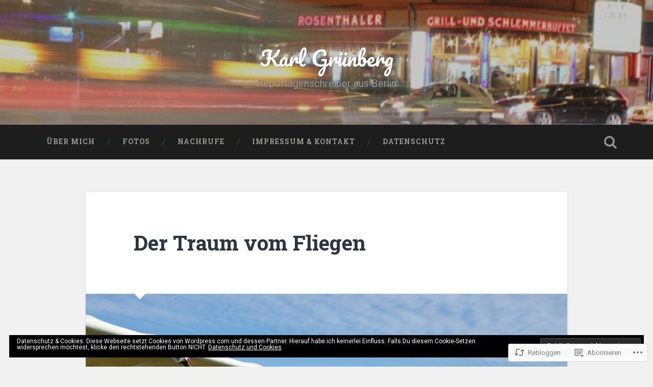

--- FILE ---
content_type: text/html; charset=UTF-8
request_url: https://reportagenschreiber.com/2021/03/09/der-traum-vom-fliegen/
body_size: 28145
content:

<!DOCTYPE html>

<html lang="de-DE">
<head>
	<meta charset="UTF-8">
	<meta name="viewport" content="width=device-width, initial-scale=1.0, maximum-scale=1.0" >
	<link rel="profile" href="http://gmpg.org/xfn/11" />
	<link rel="pingback" href="https://reportagenschreiber.com/xmlrpc.php" />
	<title>Der Traum vom Fliegen &#8211; Karl Grünberg</title>
<meta name='robots' content='max-image-preview:large' />

<!-- Async WordPress.com Remote Login -->
<script id="wpcom_remote_login_js">
var wpcom_remote_login_extra_auth = '';
function wpcom_remote_login_remove_dom_node_id( element_id ) {
	var dom_node = document.getElementById( element_id );
	if ( dom_node ) { dom_node.parentNode.removeChild( dom_node ); }
}
function wpcom_remote_login_remove_dom_node_classes( class_name ) {
	var dom_nodes = document.querySelectorAll( '.' + class_name );
	for ( var i = 0; i < dom_nodes.length; i++ ) {
		dom_nodes[ i ].parentNode.removeChild( dom_nodes[ i ] );
	}
}
function wpcom_remote_login_final_cleanup() {
	wpcom_remote_login_remove_dom_node_classes( "wpcom_remote_login_msg" );
	wpcom_remote_login_remove_dom_node_id( "wpcom_remote_login_key" );
	wpcom_remote_login_remove_dom_node_id( "wpcom_remote_login_validate" );
	wpcom_remote_login_remove_dom_node_id( "wpcom_remote_login_js" );
	wpcom_remote_login_remove_dom_node_id( "wpcom_request_access_iframe" );
	wpcom_remote_login_remove_dom_node_id( "wpcom_request_access_styles" );
}

// Watch for messages back from the remote login
window.addEventListener( "message", function( e ) {
	if ( e.origin === "https://r-login.wordpress.com" ) {
		var data = {};
		try {
			data = JSON.parse( e.data );
		} catch( e ) {
			wpcom_remote_login_final_cleanup();
			return;
		}

		if ( data.msg === 'LOGIN' ) {
			// Clean up the login check iframe
			wpcom_remote_login_remove_dom_node_id( "wpcom_remote_login_key" );

			var id_regex = new RegExp( /^[0-9]+$/ );
			var token_regex = new RegExp( /^.*|.*|.*$/ );
			if (
				token_regex.test( data.token )
				&& id_regex.test( data.wpcomid )
			) {
				// We have everything we need to ask for a login
				var script = document.createElement( "script" );
				script.setAttribute( "id", "wpcom_remote_login_validate" );
				script.src = '/remote-login.php?wpcom_remote_login=validate'
					+ '&wpcomid=' + data.wpcomid
					+ '&token=' + encodeURIComponent( data.token )
					+ '&host=' + window.location.protocol
					+ '//' + window.location.hostname
					+ '&postid=2505'
					+ '&is_singular=1';
				document.body.appendChild( script );
			}

			return;
		}

		// Safari ITP, not logged in, so redirect
		if ( data.msg === 'LOGIN-REDIRECT' ) {
			window.location = 'https://wordpress.com/log-in?redirect_to=' + window.location.href;
			return;
		}

		// Safari ITP, storage access failed, remove the request
		if ( data.msg === 'LOGIN-REMOVE' ) {
			var css_zap = 'html { -webkit-transition: margin-top 1s; transition: margin-top 1s; } /* 9001 */ html { margin-top: 0 !important; } * html body { margin-top: 0 !important; } @media screen and ( max-width: 782px ) { html { margin-top: 0 !important; } * html body { margin-top: 0 !important; } }';
			var style_zap = document.createElement( 'style' );
			style_zap.type = 'text/css';
			style_zap.appendChild( document.createTextNode( css_zap ) );
			document.body.appendChild( style_zap );

			var e = document.getElementById( 'wpcom_request_access_iframe' );
			e.parentNode.removeChild( e );

			document.cookie = 'wordpress_com_login_access=denied; path=/; max-age=31536000';

			return;
		}

		// Safari ITP
		if ( data.msg === 'REQUEST_ACCESS' ) {
			console.log( 'request access: safari' );

			// Check ITP iframe enable/disable knob
			if ( wpcom_remote_login_extra_auth !== 'safari_itp_iframe' ) {
				return;
			}

			// If we are in a "private window" there is no ITP.
			var private_window = false;
			try {
				var opendb = window.openDatabase( null, null, null, null );
			} catch( e ) {
				private_window = true;
			}

			if ( private_window ) {
				console.log( 'private window' );
				return;
			}

			var iframe = document.createElement( 'iframe' );
			iframe.id = 'wpcom_request_access_iframe';
			iframe.setAttribute( 'scrolling', 'no' );
			iframe.setAttribute( 'sandbox', 'allow-storage-access-by-user-activation allow-scripts allow-same-origin allow-top-navigation-by-user-activation' );
			iframe.src = 'https://r-login.wordpress.com/remote-login.php?wpcom_remote_login=request_access&origin=' + encodeURIComponent( data.origin ) + '&wpcomid=' + encodeURIComponent( data.wpcomid );

			var css = 'html { -webkit-transition: margin-top 1s; transition: margin-top 1s; } /* 9001 */ html { margin-top: 46px !important; } * html body { margin-top: 46px !important; } @media screen and ( max-width: 660px ) { html { margin-top: 71px !important; } * html body { margin-top: 71px !important; } #wpcom_request_access_iframe { display: block; height: 71px !important; } } #wpcom_request_access_iframe { border: 0px; height: 46px; position: fixed; top: 0; left: 0; width: 100%; min-width: 100%; z-index: 99999; background: #23282d; } ';

			var style = document.createElement( 'style' );
			style.type = 'text/css';
			style.id = 'wpcom_request_access_styles';
			style.appendChild( document.createTextNode( css ) );
			document.body.appendChild( style );

			document.body.appendChild( iframe );
		}

		if ( data.msg === 'DONE' ) {
			wpcom_remote_login_final_cleanup();
		}
	}
}, false );

// Inject the remote login iframe after the page has had a chance to load
// more critical resources
window.addEventListener( "DOMContentLoaded", function( e ) {
	var iframe = document.createElement( "iframe" );
	iframe.style.display = "none";
	iframe.setAttribute( "scrolling", "no" );
	iframe.setAttribute( "id", "wpcom_remote_login_key" );
	iframe.src = "https://r-login.wordpress.com/remote-login.php"
		+ "?wpcom_remote_login=key"
		+ "&origin=aHR0cHM6Ly9yZXBvcnRhZ2Vuc2NocmVpYmVyLmNvbQ%3D%3D"
		+ "&wpcomid=34958625"
		+ "&time=" + Math.floor( Date.now() / 1000 );
	document.body.appendChild( iframe );
}, false );
</script>
<link rel='dns-prefetch' href='//s0.wp.com' />
<link rel='dns-prefetch' href='//fonts-api.wp.com' />
<link rel="alternate" type="application/rss+xml" title="Karl Grünberg &raquo; Feed" href="https://reportagenschreiber.com/feed/" />
<link rel="alternate" type="application/rss+xml" title="Karl Grünberg &raquo; Kommentar-Feed" href="https://reportagenschreiber.com/comments/feed/" />
<link rel="alternate" type="application/rss+xml" title="Karl Grünberg &raquo; Der Traum vom&nbsp;Fliegen Kommentar-Feed" href="https://reportagenschreiber.com/2021/03/09/der-traum-vom-fliegen/feed/" />
	<script type="text/javascript">
		/* <![CDATA[ */
		function addLoadEvent(func) {
			var oldonload = window.onload;
			if (typeof window.onload != 'function') {
				window.onload = func;
			} else {
				window.onload = function () {
					oldonload();
					func();
				}
			}
		}
		/* ]]> */
	</script>
	<style id='wp-emoji-styles-inline-css'>

	img.wp-smiley, img.emoji {
		display: inline !important;
		border: none !important;
		box-shadow: none !important;
		height: 1em !important;
		width: 1em !important;
		margin: 0 0.07em !important;
		vertical-align: -0.1em !important;
		background: none !important;
		padding: 0 !important;
	}
/*# sourceURL=wp-emoji-styles-inline-css */
</style>
<link crossorigin='anonymous' rel='stylesheet' id='all-css-2-1' href='/wp-content/plugins/gutenberg-core/v22.4.0/build/styles/block-library/style.min.css?m=1768935615i&cssminify=yes' type='text/css' media='all' />
<style id='wp-block-library-inline-css'>
.has-text-align-justify {
	text-align:justify;
}
.has-text-align-justify{text-align:justify;}

/*# sourceURL=wp-block-library-inline-css */
</style><style id='wp-block-separator-inline-css'>
@charset "UTF-8";.wp-block-separator{border:none;border-top:2px solid}:root :where(.wp-block-separator.is-style-dots){height:auto;line-height:1;text-align:center}:root :where(.wp-block-separator.is-style-dots):before{color:currentColor;content:"···";font-family:serif;font-size:1.5em;letter-spacing:2em;padding-left:2em}.wp-block-separator.is-style-dots{background:none!important;border:none!important}
/*# sourceURL=https://s0.wp.com/wp-content/plugins/gutenberg-core/v22.4.0/build/styles/block-library/separator/style.min.css */
</style>
<style id='wp-block-image-inline-css'>
.wp-block-image>a,.wp-block-image>figure>a{display:inline-block}.wp-block-image img{box-sizing:border-box;height:auto;max-width:100%;vertical-align:bottom}@media not (prefers-reduced-motion){.wp-block-image img.hide{visibility:hidden}.wp-block-image img.show{animation:show-content-image .4s}}.wp-block-image[style*=border-radius] img,.wp-block-image[style*=border-radius]>a{border-radius:inherit}.wp-block-image.has-custom-border img{box-sizing:border-box}.wp-block-image.aligncenter{text-align:center}.wp-block-image.alignfull>a,.wp-block-image.alignwide>a{width:100%}.wp-block-image.alignfull img,.wp-block-image.alignwide img{height:auto;width:100%}.wp-block-image .aligncenter,.wp-block-image .alignleft,.wp-block-image .alignright,.wp-block-image.aligncenter,.wp-block-image.alignleft,.wp-block-image.alignright{display:table}.wp-block-image .aligncenter>figcaption,.wp-block-image .alignleft>figcaption,.wp-block-image .alignright>figcaption,.wp-block-image.aligncenter>figcaption,.wp-block-image.alignleft>figcaption,.wp-block-image.alignright>figcaption{caption-side:bottom;display:table-caption}.wp-block-image .alignleft{float:left;margin:.5em 1em .5em 0}.wp-block-image .alignright{float:right;margin:.5em 0 .5em 1em}.wp-block-image .aligncenter{margin-left:auto;margin-right:auto}.wp-block-image :where(figcaption){margin-bottom:1em;margin-top:.5em}.wp-block-image.is-style-circle-mask img{border-radius:9999px}@supports ((-webkit-mask-image:none) or (mask-image:none)) or (-webkit-mask-image:none){.wp-block-image.is-style-circle-mask img{border-radius:0;-webkit-mask-image:url('data:image/svg+xml;utf8,<svg viewBox="0 0 100 100" xmlns="http://www.w3.org/2000/svg"><circle cx="50" cy="50" r="50"/></svg>');mask-image:url('data:image/svg+xml;utf8,<svg viewBox="0 0 100 100" xmlns="http://www.w3.org/2000/svg"><circle cx="50" cy="50" r="50"/></svg>');mask-mode:alpha;-webkit-mask-position:center;mask-position:center;-webkit-mask-repeat:no-repeat;mask-repeat:no-repeat;-webkit-mask-size:contain;mask-size:contain}}:root :where(.wp-block-image.is-style-rounded img,.wp-block-image .is-style-rounded img){border-radius:9999px}.wp-block-image figure{margin:0}.wp-lightbox-container{display:flex;flex-direction:column;position:relative}.wp-lightbox-container img{cursor:zoom-in}.wp-lightbox-container img:hover+button{opacity:1}.wp-lightbox-container button{align-items:center;backdrop-filter:blur(16px) saturate(180%);background-color:#5a5a5a40;border:none;border-radius:4px;cursor:zoom-in;display:flex;height:20px;justify-content:center;opacity:0;padding:0;position:absolute;right:16px;text-align:center;top:16px;width:20px;z-index:100}@media not (prefers-reduced-motion){.wp-lightbox-container button{transition:opacity .2s ease}}.wp-lightbox-container button:focus-visible{outline:3px auto #5a5a5a40;outline:3px auto -webkit-focus-ring-color;outline-offset:3px}.wp-lightbox-container button:hover{cursor:pointer;opacity:1}.wp-lightbox-container button:focus{opacity:1}.wp-lightbox-container button:focus,.wp-lightbox-container button:hover,.wp-lightbox-container button:not(:hover):not(:active):not(.has-background){background-color:#5a5a5a40;border:none}.wp-lightbox-overlay{box-sizing:border-box;cursor:zoom-out;height:100vh;left:0;overflow:hidden;position:fixed;top:0;visibility:hidden;width:100%;z-index:100000}.wp-lightbox-overlay .close-button{align-items:center;cursor:pointer;display:flex;justify-content:center;min-height:40px;min-width:40px;padding:0;position:absolute;right:calc(env(safe-area-inset-right) + 16px);top:calc(env(safe-area-inset-top) + 16px);z-index:5000000}.wp-lightbox-overlay .close-button:focus,.wp-lightbox-overlay .close-button:hover,.wp-lightbox-overlay .close-button:not(:hover):not(:active):not(.has-background){background:none;border:none}.wp-lightbox-overlay .lightbox-image-container{height:var(--wp--lightbox-container-height);left:50%;overflow:hidden;position:absolute;top:50%;transform:translate(-50%,-50%);transform-origin:top left;width:var(--wp--lightbox-container-width);z-index:9999999999}.wp-lightbox-overlay .wp-block-image{align-items:center;box-sizing:border-box;display:flex;height:100%;justify-content:center;margin:0;position:relative;transform-origin:0 0;width:100%;z-index:3000000}.wp-lightbox-overlay .wp-block-image img{height:var(--wp--lightbox-image-height);min-height:var(--wp--lightbox-image-height);min-width:var(--wp--lightbox-image-width);width:var(--wp--lightbox-image-width)}.wp-lightbox-overlay .wp-block-image figcaption{display:none}.wp-lightbox-overlay button{background:none;border:none}.wp-lightbox-overlay .scrim{background-color:#fff;height:100%;opacity:.9;position:absolute;width:100%;z-index:2000000}.wp-lightbox-overlay.active{visibility:visible}@media not (prefers-reduced-motion){.wp-lightbox-overlay.active{animation:turn-on-visibility .25s both}.wp-lightbox-overlay.active img{animation:turn-on-visibility .35s both}.wp-lightbox-overlay.show-closing-animation:not(.active){animation:turn-off-visibility .35s both}.wp-lightbox-overlay.show-closing-animation:not(.active) img{animation:turn-off-visibility .25s both}.wp-lightbox-overlay.zoom.active{animation:none;opacity:1;visibility:visible}.wp-lightbox-overlay.zoom.active .lightbox-image-container{animation:lightbox-zoom-in .4s}.wp-lightbox-overlay.zoom.active .lightbox-image-container img{animation:none}.wp-lightbox-overlay.zoom.active .scrim{animation:turn-on-visibility .4s forwards}.wp-lightbox-overlay.zoom.show-closing-animation:not(.active){animation:none}.wp-lightbox-overlay.zoom.show-closing-animation:not(.active) .lightbox-image-container{animation:lightbox-zoom-out .4s}.wp-lightbox-overlay.zoom.show-closing-animation:not(.active) .lightbox-image-container img{animation:none}.wp-lightbox-overlay.zoom.show-closing-animation:not(.active) .scrim{animation:turn-off-visibility .4s forwards}}@keyframes show-content-image{0%{visibility:hidden}99%{visibility:hidden}to{visibility:visible}}@keyframes turn-on-visibility{0%{opacity:0}to{opacity:1}}@keyframes turn-off-visibility{0%{opacity:1;visibility:visible}99%{opacity:0;visibility:visible}to{opacity:0;visibility:hidden}}@keyframes lightbox-zoom-in{0%{transform:translate(calc((-100vw + var(--wp--lightbox-scrollbar-width))/2 + var(--wp--lightbox-initial-left-position)),calc(-50vh + var(--wp--lightbox-initial-top-position))) scale(var(--wp--lightbox-scale))}to{transform:translate(-50%,-50%) scale(1)}}@keyframes lightbox-zoom-out{0%{transform:translate(-50%,-50%) scale(1);visibility:visible}99%{visibility:visible}to{transform:translate(calc((-100vw + var(--wp--lightbox-scrollbar-width))/2 + var(--wp--lightbox-initial-left-position)),calc(-50vh + var(--wp--lightbox-initial-top-position))) scale(var(--wp--lightbox-scale));visibility:hidden}}
/*# sourceURL=https://s0.wp.com/wp-content/plugins/gutenberg-core/v22.4.0/build/styles/block-library/image/style.min.css */
</style>
<style id='wp-block-paragraph-inline-css'>
.is-small-text{font-size:.875em}.is-regular-text{font-size:1em}.is-large-text{font-size:2.25em}.is-larger-text{font-size:3em}.has-drop-cap:not(:focus):first-letter{float:left;font-size:8.4em;font-style:normal;font-weight:100;line-height:.68;margin:.05em .1em 0 0;text-transform:uppercase}body.rtl .has-drop-cap:not(:focus):first-letter{float:none;margin-left:.1em}p.has-drop-cap.has-background{overflow:hidden}:root :where(p.has-background){padding:1.25em 2.375em}:where(p.has-text-color:not(.has-link-color)) a{color:inherit}p.has-text-align-left[style*="writing-mode:vertical-lr"],p.has-text-align-right[style*="writing-mode:vertical-rl"]{rotate:180deg}
/*# sourceURL=https://s0.wp.com/wp-content/plugins/gutenberg-core/v22.4.0/build/styles/block-library/paragraph/style.min.css */
</style>
<style id='global-styles-inline-css'>
:root{--wp--preset--aspect-ratio--square: 1;--wp--preset--aspect-ratio--4-3: 4/3;--wp--preset--aspect-ratio--3-4: 3/4;--wp--preset--aspect-ratio--3-2: 3/2;--wp--preset--aspect-ratio--2-3: 2/3;--wp--preset--aspect-ratio--16-9: 16/9;--wp--preset--aspect-ratio--9-16: 9/16;--wp--preset--color--black: #000000;--wp--preset--color--cyan-bluish-gray: #abb8c3;--wp--preset--color--white: #ffffff;--wp--preset--color--pale-pink: #f78da7;--wp--preset--color--vivid-red: #cf2e2e;--wp--preset--color--luminous-vivid-orange: #ff6900;--wp--preset--color--luminous-vivid-amber: #fcb900;--wp--preset--color--light-green-cyan: #7bdcb5;--wp--preset--color--vivid-green-cyan: #00d084;--wp--preset--color--pale-cyan-blue: #8ed1fc;--wp--preset--color--vivid-cyan-blue: #0693e3;--wp--preset--color--vivid-purple: #9b51e0;--wp--preset--gradient--vivid-cyan-blue-to-vivid-purple: linear-gradient(135deg,rgb(6,147,227) 0%,rgb(155,81,224) 100%);--wp--preset--gradient--light-green-cyan-to-vivid-green-cyan: linear-gradient(135deg,rgb(122,220,180) 0%,rgb(0,208,130) 100%);--wp--preset--gradient--luminous-vivid-amber-to-luminous-vivid-orange: linear-gradient(135deg,rgb(252,185,0) 0%,rgb(255,105,0) 100%);--wp--preset--gradient--luminous-vivid-orange-to-vivid-red: linear-gradient(135deg,rgb(255,105,0) 0%,rgb(207,46,46) 100%);--wp--preset--gradient--very-light-gray-to-cyan-bluish-gray: linear-gradient(135deg,rgb(238,238,238) 0%,rgb(169,184,195) 100%);--wp--preset--gradient--cool-to-warm-spectrum: linear-gradient(135deg,rgb(74,234,220) 0%,rgb(151,120,209) 20%,rgb(207,42,186) 40%,rgb(238,44,130) 60%,rgb(251,105,98) 80%,rgb(254,248,76) 100%);--wp--preset--gradient--blush-light-purple: linear-gradient(135deg,rgb(255,206,236) 0%,rgb(152,150,240) 100%);--wp--preset--gradient--blush-bordeaux: linear-gradient(135deg,rgb(254,205,165) 0%,rgb(254,45,45) 50%,rgb(107,0,62) 100%);--wp--preset--gradient--luminous-dusk: linear-gradient(135deg,rgb(255,203,112) 0%,rgb(199,81,192) 50%,rgb(65,88,208) 100%);--wp--preset--gradient--pale-ocean: linear-gradient(135deg,rgb(255,245,203) 0%,rgb(182,227,212) 50%,rgb(51,167,181) 100%);--wp--preset--gradient--electric-grass: linear-gradient(135deg,rgb(202,248,128) 0%,rgb(113,206,126) 100%);--wp--preset--gradient--midnight: linear-gradient(135deg,rgb(2,3,129) 0%,rgb(40,116,252) 100%);--wp--preset--font-size--small: 13px;--wp--preset--font-size--medium: 20px;--wp--preset--font-size--large: 36px;--wp--preset--font-size--x-large: 42px;--wp--preset--font-family--albert-sans: 'Albert Sans', sans-serif;--wp--preset--font-family--alegreya: Alegreya, serif;--wp--preset--font-family--arvo: Arvo, serif;--wp--preset--font-family--bodoni-moda: 'Bodoni Moda', serif;--wp--preset--font-family--bricolage-grotesque: 'Bricolage Grotesque', sans-serif;--wp--preset--font-family--cabin: Cabin, sans-serif;--wp--preset--font-family--chivo: Chivo, sans-serif;--wp--preset--font-family--commissioner: Commissioner, sans-serif;--wp--preset--font-family--cormorant: Cormorant, serif;--wp--preset--font-family--courier-prime: 'Courier Prime', monospace;--wp--preset--font-family--crimson-pro: 'Crimson Pro', serif;--wp--preset--font-family--dm-mono: 'DM Mono', monospace;--wp--preset--font-family--dm-sans: 'DM Sans', sans-serif;--wp--preset--font-family--dm-serif-display: 'DM Serif Display', serif;--wp--preset--font-family--domine: Domine, serif;--wp--preset--font-family--eb-garamond: 'EB Garamond', serif;--wp--preset--font-family--epilogue: Epilogue, sans-serif;--wp--preset--font-family--fahkwang: Fahkwang, sans-serif;--wp--preset--font-family--figtree: Figtree, sans-serif;--wp--preset--font-family--fira-sans: 'Fira Sans', sans-serif;--wp--preset--font-family--fjalla-one: 'Fjalla One', sans-serif;--wp--preset--font-family--fraunces: Fraunces, serif;--wp--preset--font-family--gabarito: Gabarito, system-ui;--wp--preset--font-family--ibm-plex-mono: 'IBM Plex Mono', monospace;--wp--preset--font-family--ibm-plex-sans: 'IBM Plex Sans', sans-serif;--wp--preset--font-family--ibarra-real-nova: 'Ibarra Real Nova', serif;--wp--preset--font-family--instrument-serif: 'Instrument Serif', serif;--wp--preset--font-family--inter: Inter, sans-serif;--wp--preset--font-family--josefin-sans: 'Josefin Sans', sans-serif;--wp--preset--font-family--jost: Jost, sans-serif;--wp--preset--font-family--libre-baskerville: 'Libre Baskerville', serif;--wp--preset--font-family--libre-franklin: 'Libre Franklin', sans-serif;--wp--preset--font-family--literata: Literata, serif;--wp--preset--font-family--lora: Lora, serif;--wp--preset--font-family--merriweather: Merriweather, serif;--wp--preset--font-family--montserrat: Montserrat, sans-serif;--wp--preset--font-family--newsreader: Newsreader, serif;--wp--preset--font-family--noto-sans-mono: 'Noto Sans Mono', sans-serif;--wp--preset--font-family--nunito: Nunito, sans-serif;--wp--preset--font-family--open-sans: 'Open Sans', sans-serif;--wp--preset--font-family--overpass: Overpass, sans-serif;--wp--preset--font-family--pt-serif: 'PT Serif', serif;--wp--preset--font-family--petrona: Petrona, serif;--wp--preset--font-family--piazzolla: Piazzolla, serif;--wp--preset--font-family--playfair-display: 'Playfair Display', serif;--wp--preset--font-family--plus-jakarta-sans: 'Plus Jakarta Sans', sans-serif;--wp--preset--font-family--poppins: Poppins, sans-serif;--wp--preset--font-family--raleway: Raleway, sans-serif;--wp--preset--font-family--roboto: Roboto, sans-serif;--wp--preset--font-family--roboto-slab: 'Roboto Slab', serif;--wp--preset--font-family--rubik: Rubik, sans-serif;--wp--preset--font-family--rufina: Rufina, serif;--wp--preset--font-family--sora: Sora, sans-serif;--wp--preset--font-family--source-sans-3: 'Source Sans 3', sans-serif;--wp--preset--font-family--source-serif-4: 'Source Serif 4', serif;--wp--preset--font-family--space-mono: 'Space Mono', monospace;--wp--preset--font-family--syne: Syne, sans-serif;--wp--preset--font-family--texturina: Texturina, serif;--wp--preset--font-family--urbanist: Urbanist, sans-serif;--wp--preset--font-family--work-sans: 'Work Sans', sans-serif;--wp--preset--spacing--20: 0.44rem;--wp--preset--spacing--30: 0.67rem;--wp--preset--spacing--40: 1rem;--wp--preset--spacing--50: 1.5rem;--wp--preset--spacing--60: 2.25rem;--wp--preset--spacing--70: 3.38rem;--wp--preset--spacing--80: 5.06rem;--wp--preset--shadow--natural: 6px 6px 9px rgba(0, 0, 0, 0.2);--wp--preset--shadow--deep: 12px 12px 50px rgba(0, 0, 0, 0.4);--wp--preset--shadow--sharp: 6px 6px 0px rgba(0, 0, 0, 0.2);--wp--preset--shadow--outlined: 6px 6px 0px -3px rgb(255, 255, 255), 6px 6px rgb(0, 0, 0);--wp--preset--shadow--crisp: 6px 6px 0px rgb(0, 0, 0);}:where(body) { margin: 0; }:where(.is-layout-flex){gap: 0.5em;}:where(.is-layout-grid){gap: 0.5em;}body .is-layout-flex{display: flex;}.is-layout-flex{flex-wrap: wrap;align-items: center;}.is-layout-flex > :is(*, div){margin: 0;}body .is-layout-grid{display: grid;}.is-layout-grid > :is(*, div){margin: 0;}body{padding-top: 0px;padding-right: 0px;padding-bottom: 0px;padding-left: 0px;}:root :where(.wp-element-button, .wp-block-button__link){background-color: #32373c;border-width: 0;color: #fff;font-family: inherit;font-size: inherit;font-style: inherit;font-weight: inherit;letter-spacing: inherit;line-height: inherit;padding-top: calc(0.667em + 2px);padding-right: calc(1.333em + 2px);padding-bottom: calc(0.667em + 2px);padding-left: calc(1.333em + 2px);text-decoration: none;text-transform: inherit;}.has-black-color{color: var(--wp--preset--color--black) !important;}.has-cyan-bluish-gray-color{color: var(--wp--preset--color--cyan-bluish-gray) !important;}.has-white-color{color: var(--wp--preset--color--white) !important;}.has-pale-pink-color{color: var(--wp--preset--color--pale-pink) !important;}.has-vivid-red-color{color: var(--wp--preset--color--vivid-red) !important;}.has-luminous-vivid-orange-color{color: var(--wp--preset--color--luminous-vivid-orange) !important;}.has-luminous-vivid-amber-color{color: var(--wp--preset--color--luminous-vivid-amber) !important;}.has-light-green-cyan-color{color: var(--wp--preset--color--light-green-cyan) !important;}.has-vivid-green-cyan-color{color: var(--wp--preset--color--vivid-green-cyan) !important;}.has-pale-cyan-blue-color{color: var(--wp--preset--color--pale-cyan-blue) !important;}.has-vivid-cyan-blue-color{color: var(--wp--preset--color--vivid-cyan-blue) !important;}.has-vivid-purple-color{color: var(--wp--preset--color--vivid-purple) !important;}.has-black-background-color{background-color: var(--wp--preset--color--black) !important;}.has-cyan-bluish-gray-background-color{background-color: var(--wp--preset--color--cyan-bluish-gray) !important;}.has-white-background-color{background-color: var(--wp--preset--color--white) !important;}.has-pale-pink-background-color{background-color: var(--wp--preset--color--pale-pink) !important;}.has-vivid-red-background-color{background-color: var(--wp--preset--color--vivid-red) !important;}.has-luminous-vivid-orange-background-color{background-color: var(--wp--preset--color--luminous-vivid-orange) !important;}.has-luminous-vivid-amber-background-color{background-color: var(--wp--preset--color--luminous-vivid-amber) !important;}.has-light-green-cyan-background-color{background-color: var(--wp--preset--color--light-green-cyan) !important;}.has-vivid-green-cyan-background-color{background-color: var(--wp--preset--color--vivid-green-cyan) !important;}.has-pale-cyan-blue-background-color{background-color: var(--wp--preset--color--pale-cyan-blue) !important;}.has-vivid-cyan-blue-background-color{background-color: var(--wp--preset--color--vivid-cyan-blue) !important;}.has-vivid-purple-background-color{background-color: var(--wp--preset--color--vivid-purple) !important;}.has-black-border-color{border-color: var(--wp--preset--color--black) !important;}.has-cyan-bluish-gray-border-color{border-color: var(--wp--preset--color--cyan-bluish-gray) !important;}.has-white-border-color{border-color: var(--wp--preset--color--white) !important;}.has-pale-pink-border-color{border-color: var(--wp--preset--color--pale-pink) !important;}.has-vivid-red-border-color{border-color: var(--wp--preset--color--vivid-red) !important;}.has-luminous-vivid-orange-border-color{border-color: var(--wp--preset--color--luminous-vivid-orange) !important;}.has-luminous-vivid-amber-border-color{border-color: var(--wp--preset--color--luminous-vivid-amber) !important;}.has-light-green-cyan-border-color{border-color: var(--wp--preset--color--light-green-cyan) !important;}.has-vivid-green-cyan-border-color{border-color: var(--wp--preset--color--vivid-green-cyan) !important;}.has-pale-cyan-blue-border-color{border-color: var(--wp--preset--color--pale-cyan-blue) !important;}.has-vivid-cyan-blue-border-color{border-color: var(--wp--preset--color--vivid-cyan-blue) !important;}.has-vivid-purple-border-color{border-color: var(--wp--preset--color--vivid-purple) !important;}.has-vivid-cyan-blue-to-vivid-purple-gradient-background{background: var(--wp--preset--gradient--vivid-cyan-blue-to-vivid-purple) !important;}.has-light-green-cyan-to-vivid-green-cyan-gradient-background{background: var(--wp--preset--gradient--light-green-cyan-to-vivid-green-cyan) !important;}.has-luminous-vivid-amber-to-luminous-vivid-orange-gradient-background{background: var(--wp--preset--gradient--luminous-vivid-amber-to-luminous-vivid-orange) !important;}.has-luminous-vivid-orange-to-vivid-red-gradient-background{background: var(--wp--preset--gradient--luminous-vivid-orange-to-vivid-red) !important;}.has-very-light-gray-to-cyan-bluish-gray-gradient-background{background: var(--wp--preset--gradient--very-light-gray-to-cyan-bluish-gray) !important;}.has-cool-to-warm-spectrum-gradient-background{background: var(--wp--preset--gradient--cool-to-warm-spectrum) !important;}.has-blush-light-purple-gradient-background{background: var(--wp--preset--gradient--blush-light-purple) !important;}.has-blush-bordeaux-gradient-background{background: var(--wp--preset--gradient--blush-bordeaux) !important;}.has-luminous-dusk-gradient-background{background: var(--wp--preset--gradient--luminous-dusk) !important;}.has-pale-ocean-gradient-background{background: var(--wp--preset--gradient--pale-ocean) !important;}.has-electric-grass-gradient-background{background: var(--wp--preset--gradient--electric-grass) !important;}.has-midnight-gradient-background{background: var(--wp--preset--gradient--midnight) !important;}.has-small-font-size{font-size: var(--wp--preset--font-size--small) !important;}.has-medium-font-size{font-size: var(--wp--preset--font-size--medium) !important;}.has-large-font-size{font-size: var(--wp--preset--font-size--large) !important;}.has-x-large-font-size{font-size: var(--wp--preset--font-size--x-large) !important;}.has-albert-sans-font-family{font-family: var(--wp--preset--font-family--albert-sans) !important;}.has-alegreya-font-family{font-family: var(--wp--preset--font-family--alegreya) !important;}.has-arvo-font-family{font-family: var(--wp--preset--font-family--arvo) !important;}.has-bodoni-moda-font-family{font-family: var(--wp--preset--font-family--bodoni-moda) !important;}.has-bricolage-grotesque-font-family{font-family: var(--wp--preset--font-family--bricolage-grotesque) !important;}.has-cabin-font-family{font-family: var(--wp--preset--font-family--cabin) !important;}.has-chivo-font-family{font-family: var(--wp--preset--font-family--chivo) !important;}.has-commissioner-font-family{font-family: var(--wp--preset--font-family--commissioner) !important;}.has-cormorant-font-family{font-family: var(--wp--preset--font-family--cormorant) !important;}.has-courier-prime-font-family{font-family: var(--wp--preset--font-family--courier-prime) !important;}.has-crimson-pro-font-family{font-family: var(--wp--preset--font-family--crimson-pro) !important;}.has-dm-mono-font-family{font-family: var(--wp--preset--font-family--dm-mono) !important;}.has-dm-sans-font-family{font-family: var(--wp--preset--font-family--dm-sans) !important;}.has-dm-serif-display-font-family{font-family: var(--wp--preset--font-family--dm-serif-display) !important;}.has-domine-font-family{font-family: var(--wp--preset--font-family--domine) !important;}.has-eb-garamond-font-family{font-family: var(--wp--preset--font-family--eb-garamond) !important;}.has-epilogue-font-family{font-family: var(--wp--preset--font-family--epilogue) !important;}.has-fahkwang-font-family{font-family: var(--wp--preset--font-family--fahkwang) !important;}.has-figtree-font-family{font-family: var(--wp--preset--font-family--figtree) !important;}.has-fira-sans-font-family{font-family: var(--wp--preset--font-family--fira-sans) !important;}.has-fjalla-one-font-family{font-family: var(--wp--preset--font-family--fjalla-one) !important;}.has-fraunces-font-family{font-family: var(--wp--preset--font-family--fraunces) !important;}.has-gabarito-font-family{font-family: var(--wp--preset--font-family--gabarito) !important;}.has-ibm-plex-mono-font-family{font-family: var(--wp--preset--font-family--ibm-plex-mono) !important;}.has-ibm-plex-sans-font-family{font-family: var(--wp--preset--font-family--ibm-plex-sans) !important;}.has-ibarra-real-nova-font-family{font-family: var(--wp--preset--font-family--ibarra-real-nova) !important;}.has-instrument-serif-font-family{font-family: var(--wp--preset--font-family--instrument-serif) !important;}.has-inter-font-family{font-family: var(--wp--preset--font-family--inter) !important;}.has-josefin-sans-font-family{font-family: var(--wp--preset--font-family--josefin-sans) !important;}.has-jost-font-family{font-family: var(--wp--preset--font-family--jost) !important;}.has-libre-baskerville-font-family{font-family: var(--wp--preset--font-family--libre-baskerville) !important;}.has-libre-franklin-font-family{font-family: var(--wp--preset--font-family--libre-franklin) !important;}.has-literata-font-family{font-family: var(--wp--preset--font-family--literata) !important;}.has-lora-font-family{font-family: var(--wp--preset--font-family--lora) !important;}.has-merriweather-font-family{font-family: var(--wp--preset--font-family--merriweather) !important;}.has-montserrat-font-family{font-family: var(--wp--preset--font-family--montserrat) !important;}.has-newsreader-font-family{font-family: var(--wp--preset--font-family--newsreader) !important;}.has-noto-sans-mono-font-family{font-family: var(--wp--preset--font-family--noto-sans-mono) !important;}.has-nunito-font-family{font-family: var(--wp--preset--font-family--nunito) !important;}.has-open-sans-font-family{font-family: var(--wp--preset--font-family--open-sans) !important;}.has-overpass-font-family{font-family: var(--wp--preset--font-family--overpass) !important;}.has-pt-serif-font-family{font-family: var(--wp--preset--font-family--pt-serif) !important;}.has-petrona-font-family{font-family: var(--wp--preset--font-family--petrona) !important;}.has-piazzolla-font-family{font-family: var(--wp--preset--font-family--piazzolla) !important;}.has-playfair-display-font-family{font-family: var(--wp--preset--font-family--playfair-display) !important;}.has-plus-jakarta-sans-font-family{font-family: var(--wp--preset--font-family--plus-jakarta-sans) !important;}.has-poppins-font-family{font-family: var(--wp--preset--font-family--poppins) !important;}.has-raleway-font-family{font-family: var(--wp--preset--font-family--raleway) !important;}.has-roboto-font-family{font-family: var(--wp--preset--font-family--roboto) !important;}.has-roboto-slab-font-family{font-family: var(--wp--preset--font-family--roboto-slab) !important;}.has-rubik-font-family{font-family: var(--wp--preset--font-family--rubik) !important;}.has-rufina-font-family{font-family: var(--wp--preset--font-family--rufina) !important;}.has-sora-font-family{font-family: var(--wp--preset--font-family--sora) !important;}.has-source-sans-3-font-family{font-family: var(--wp--preset--font-family--source-sans-3) !important;}.has-source-serif-4-font-family{font-family: var(--wp--preset--font-family--source-serif-4) !important;}.has-space-mono-font-family{font-family: var(--wp--preset--font-family--space-mono) !important;}.has-syne-font-family{font-family: var(--wp--preset--font-family--syne) !important;}.has-texturina-font-family{font-family: var(--wp--preset--font-family--texturina) !important;}.has-urbanist-font-family{font-family: var(--wp--preset--font-family--urbanist) !important;}.has-work-sans-font-family{font-family: var(--wp--preset--font-family--work-sans) !important;}
/*# sourceURL=global-styles-inline-css */
</style>

<style id='classic-theme-styles-inline-css'>
.wp-block-button__link{background-color:#32373c;border-radius:9999px;box-shadow:none;color:#fff;font-size:1.125em;padding:calc(.667em + 2px) calc(1.333em + 2px);text-decoration:none}.wp-block-file__button{background:#32373c;color:#fff}.wp-block-accordion-heading{margin:0}.wp-block-accordion-heading__toggle{background-color:inherit!important;color:inherit!important}.wp-block-accordion-heading__toggle:not(:focus-visible){outline:none}.wp-block-accordion-heading__toggle:focus,.wp-block-accordion-heading__toggle:hover{background-color:inherit!important;border:none;box-shadow:none;color:inherit;padding:var(--wp--preset--spacing--20,1em) 0;text-decoration:none}.wp-block-accordion-heading__toggle:focus-visible{outline:auto;outline-offset:0}
/*# sourceURL=/wp-content/plugins/gutenberg-core/v22.4.0/build/styles/block-library/classic.min.css */
</style>
<link crossorigin='anonymous' rel='stylesheet' id='all-css-4-1' href='/_static/??-eJx9jsEOgjAQRH/I7YogcjF+Cy0brXRh020h/r01Jmhi4mUOk/cmg6uAm6dEU0IJ+eonRTfbMLtR8WCqzlSgniUQRFpMg4PXtBGg6RHIONUdfg1xhs9WpNKz9OlFMA2+p0BcsH/aKsUBayWSKpRknxnSrYj6471rlGzR9jpSXHwIhNu3C5+rU9s29bHbN/cnb+xY6A==&cssminify=yes' type='text/css' media='all' />
<link rel='stylesheet' id='baskerville-fonts-css' href='https://fonts-api.wp.com/css?family=Roboto+Slab%3A400%2C700%7CRoboto%3A400%2C400italic%2C700%2C700italic%2C300%7CPacifico%3A400&#038;subset=latin%2Clatin-ext' media='all' />
<link crossorigin='anonymous' rel='stylesheet' id='all-css-6-1' href='/_static/??-eJyFi8EKQiEQRX+oaXhgVIvoW1TmmTU64viS/j6jFkVQu3O492Av4CU3yg3biRIplsWhs3qheo3MhPOYbSeV9GR4ydqrrvB/H7NHbTcm6MVL+srSAoWXELNiJccSBgYcrzf9FQUSYPG2RckfAjPbWB/pMR0ms9kbs9tO5nwHpSJbPw==&cssminify=yes' type='text/css' media='all' />
<link crossorigin='anonymous' rel='stylesheet' id='print-css-7-1' href='/wp-content/mu-plugins/global-print/global-print.css?m=1465851035i&cssminify=yes' type='text/css' media='print' />
<style id='jetpack-global-styles-frontend-style-inline-css'>
:root { --font-headings: unset; --font-base: unset; --font-headings-default: -apple-system,BlinkMacSystemFont,"Segoe UI",Roboto,Oxygen-Sans,Ubuntu,Cantarell,"Helvetica Neue",sans-serif; --font-base-default: -apple-system,BlinkMacSystemFont,"Segoe UI",Roboto,Oxygen-Sans,Ubuntu,Cantarell,"Helvetica Neue",sans-serif;}
/*# sourceURL=jetpack-global-styles-frontend-style-inline-css */
</style>
<link crossorigin='anonymous' rel='stylesheet' id='all-css-10-1' href='/wp-content/themes/h4/global.css?m=1420737423i&cssminify=yes' type='text/css' media='all' />
<script type="text/javascript" id="wpcom-actionbar-placeholder-js-extra">
/* <![CDATA[ */
var actionbardata = {"siteID":"34958625","postID":"2505","siteURL":"https://reportagenschreiber.com","xhrURL":"https://reportagenschreiber.com/wp-admin/admin-ajax.php","nonce":"599d797d32","isLoggedIn":"","statusMessage":"","subsEmailDefault":"instantly","proxyScriptUrl":"https://s0.wp.com/wp-content/js/wpcom-proxy-request.js?m=1513050504i&amp;ver=20211021","shortlink":"https://wp.me/p2mGkN-Ep","i18n":{"followedText":"Neue Beitr\u00e4ge von dieser Website erscheinen nun in deinem \u003Ca href=\"https://wordpress.com/reader\"\u003EReader\u003C/a\u003E","foldBar":"Diese Leiste einklappen","unfoldBar":"Diese Leiste aufklappen","shortLinkCopied":"Kurzlink in Zwischenablage kopiert"}};
//# sourceURL=wpcom-actionbar-placeholder-js-extra
/* ]]> */
</script>
<script type="text/javascript" id="jetpack-mu-wpcom-settings-js-before">
/* <![CDATA[ */
var JETPACK_MU_WPCOM_SETTINGS = {"assetsUrl":"https://s0.wp.com/wp-content/mu-plugins/jetpack-mu-wpcom-plugin/moon/jetpack_vendor/automattic/jetpack-mu-wpcom/src/build/"};
//# sourceURL=jetpack-mu-wpcom-settings-js-before
/* ]]> */
</script>
<script crossorigin='anonymous' type='text/javascript'  src='/_static/??-eJzTLy/QTc7PK0nNK9HPKtYvyinRLSjKr6jUyyrW0QfKZeYl55SmpBaDJLMKS1OLKqGUXm5mHkFFurmZ6UWJJalQxfa5tobmRgamxgZmFpZZACbyLJI='></script>
<script type="text/javascript" id="rlt-proxy-js-after">
/* <![CDATA[ */
	rltInitialize( {"token":null,"iframeOrigins":["https:\/\/widgets.wp.com"]} );
//# sourceURL=rlt-proxy-js-after
/* ]]> */
</script>
<link rel="EditURI" type="application/rsd+xml" title="RSD" href="https://gruenbergjournalist.wordpress.com/xmlrpc.php?rsd" />
<meta name="generator" content="WordPress.com" />
<link rel="canonical" href="https://reportagenschreiber.com/2021/03/09/der-traum-vom-fliegen/" />
<link rel='shortlink' href='https://wp.me/p2mGkN-Ep' />
<link rel="alternate" type="application/json+oembed" href="https://public-api.wordpress.com/oembed/?format=json&amp;url=https%3A%2F%2Freportagenschreiber.com%2F2021%2F03%2F09%2Fder-traum-vom-fliegen%2F&amp;for=wpcom-auto-discovery" /><link rel="alternate" type="application/xml+oembed" href="https://public-api.wordpress.com/oembed/?format=xml&amp;url=https%3A%2F%2Freportagenschreiber.com%2F2021%2F03%2F09%2Fder-traum-vom-fliegen%2F&amp;for=wpcom-auto-discovery" />
<!-- Jetpack Open Graph Tags -->
<meta property="og:type" content="article" />
<meta property="og:title" content="Der Traum vom Fliegen" />
<meta property="og:url" content="https://reportagenschreiber.com/2021/03/09/der-traum-vom-fliegen/" />
<meta property="og:description" content="Motorwelt, 2021 &#8222;Die Nase im Wind, den Motor vor den Füßen, die Flügel als verlängerte Arme. Da spürt man jeden Windstoß, jedes auf und ab, dann ist man wie ein großer Vogel, der sich in die …" />
<meta property="article:published_time" content="2021-03-09T09:30:12+00:00" />
<meta property="article:modified_time" content="2021-03-16T10:02:07+00:00" />
<meta property="og:site_name" content="Karl Grünberg" />
<meta property="og:image" content="https://reportagenschreiber.com/wp-content/uploads/2021/03/airman-34.jpg" />
<meta property="og:image:width" content="736" />
<meta property="og:image:height" content="491" />
<meta property="og:image:alt" content="" />
<meta property="og:locale" content="de_DE" />
<meta property="article:publisher" content="https://www.facebook.com/WordPresscom" />
<meta name="twitter:text:title" content="Der Traum vom&nbsp;Fliegen" />
<meta name="twitter:image" content="https://reportagenschreiber.com/wp-content/uploads/2021/03/airman-34.jpg?w=640" />
<meta name="twitter:card" content="summary_large_image" />

<!-- End Jetpack Open Graph Tags -->
<link rel="shortcut icon" type="image/x-icon" href="https://s0.wp.com/i/favicon.ico?m=1713425267i" sizes="16x16 24x24 32x32 48x48" />
<link rel="icon" type="image/x-icon" href="https://s0.wp.com/i/favicon.ico?m=1713425267i" sizes="16x16 24x24 32x32 48x48" />
<link rel="apple-touch-icon" href="https://s0.wp.com/i/webclip.png?m=1713868326i" />
<link rel='openid.server' href='https://reportagenschreiber.com/?openidserver=1' />
<link rel='openid.delegate' href='https://reportagenschreiber.com/' />
<link rel="search" type="application/opensearchdescription+xml" href="https://reportagenschreiber.com/osd.xml" title="Karl Grünberg" />
<link rel="search" type="application/opensearchdescription+xml" href="https://s1.wp.com/opensearch.xml" title="WordPress.com" />
		<style type="text/css">
			.recentcomments a {
				display: inline !important;
				padding: 0 !important;
				margin: 0 !important;
			}

			table.recentcommentsavatartop img.avatar, table.recentcommentsavatarend img.avatar {
				border: 0px;
				margin: 0;
			}

			table.recentcommentsavatartop a, table.recentcommentsavatarend a {
				border: 0px !important;
				background-color: transparent !important;
			}

			td.recentcommentsavatarend, td.recentcommentsavatartop {
				padding: 0px 0px 1px 0px;
				margin: 0px;
			}

			td.recentcommentstextend {
				border: none !important;
				padding: 0px 0px 2px 10px;
			}

			.rtl td.recentcommentstextend {
				padding: 0px 10px 2px 0px;
			}

			td.recentcommentstexttop {
				border: none;
				padding: 0px 0px 0px 10px;
			}

			.rtl td.recentcommentstexttop {
				padding: 0px 10px 0px 0px;
			}
		</style>
		<meta name="description" content="Motorwelt, 2021 &quot;Die Nase im Wind, den Motor vor den Füßen, die Flügel als verlängerte Arme. Da spürt man jeden Windstoß, jedes auf und ab, dann ist man wie ein großer Vogel, der sich in die Höhe erhebt. 100 Meter, 200 Meter, 300 Meter.&quot; Unser Reporter Karl Grünberg lernt fliegen. Ein Luft-Abenteuer. Einmal hatten sie&hellip;" />
<link crossorigin='anonymous' rel='stylesheet' id='all-css-0-3' href='/_static/??-eJydjM0KwjAMx1/IGqaTeREfRWoXRte0CUtK8e3dwYknEW//zx80cYGLYTHI1QnVKRaFGU18SC8PmbnALZYAd+KQFLRFwWUfVHfwOyHzWAkVgl+4KtJ7tAX/AlscJzQFY3HCuiq1B+E33HbBuracIjryDQyzkDf8AFzzpRtOx8O5H7p+fgJD83Kf&cssminify=yes' type='text/css' media='all' />
</head>

<body class="wp-singular post-template-default single single-post postid-2505 single-format-standard wp-theme-pubbaskerville customizer-styles-applied has-featured-image jetpack-reblog-enabled">

	<div class="header section small-padding bg-dark bg-image" style="background-image: url(https://reportagenschreiber.com/wp-content/uploads/2013/09/cropped-stadt-und-autis1.jpg);">

		<div class="cover"></div>

		<a href="#search-container" class="screen-reader-text search-toggle">Suche</a>
		<div class="header-search-block bg-graphite hidden" id="search-container">
			<form role="search" method="get" class="search-form" action="https://reportagenschreiber.com/">
				<label>
					<span class="screen-reader-text">Suche nach:</span>
					<input type="search" class="search-field" placeholder="Suche&#160;&hellip;" value="" name="s" />
				</label>
				<input type="submit" class="search-submit" value="Suche" />
			</form>		</div> <!-- /header-search-block -->

		<div class="header-inner section-inner">

			<a href="https://reportagenschreiber.com/" class="site-logo-link" rel="home" itemprop="url"></a>
			<h1 class="site-title">
				<a href="https://reportagenschreiber.com/" title="Karl Grünberg" rel="home">
					Karl Grünberg				</a>
			</h1>
			<h3 class="site-description">Reportagenschreiber aus Berlin</h3>

		</div> <!-- /header-inner -->
	</div> <!-- /header -->

	<div class="navigation section no-padding bg-dark">
		<div class="navigation-inner section-inner clear">
			<button class="nav-toggle fleft">Menü</button>
			<a class="screen-reader-text skip-link" href="#content">Zum Inhalt springen</a>

			<div class="main-navigation">
				<div class="menu"><ul>
<li class="page_item page-item-5"><a href="https://reportagenschreiber.com/ueber-mich/">Über mich</a></li>
<li class="page_item page-item-1377"><a href="https://reportagenschreiber.com/fotos/">Fotos</a></li>
<li class="page_item page-item-1573"><a href="https://reportagenschreiber.com/nachrufe/">Nachrufe</a></li>
<li class="page_item page-item-78"><a href="https://reportagenschreiber.com/impressum/">Impressum &amp; Kontakt</a></li>
<li class="page_item page-item-1852"><a href="https://reportagenschreiber.com/datenschutz/">Datenschutz</a></li>
</ul></div>
			</div>

			<a class="search-toggle search-icon fright" href="#">Suche öffnen</a>
		</div> <!-- /navigation-inner -->
	</div> <!-- /navigation -->

<div class="wrapper section medium-padding">
	<div class="section-inner clear">

				<div class="content clear center" id="content">

			

	<div id="post-2505" class="post-2505 post type-post status-publish format-standard has-post-thumbnail hentry category-magazin category-reportage tag-fliegen-lernen tag-flugschule-airman tag-leichtes-flugsportgerat tag-pilotenfuhrerschein-machen tag-uli-v3-rebell clear">

		<div class="post-header"><h2 class="post-title entry-title"><a href="https://reportagenschreiber.com/2021/03/09/der-traum-vom-fliegen/" rel="bookmark">Der Traum vom&nbsp;Fliegen</a></h2></div>			<div class="featured-media">
				<img width="1134" height="756" src="https://reportagenschreiber.com/wp-content/uploads/2021/03/airman-34.jpg?w=1134" class="attachment-baskerville-post-image size-baskerville-post-image wp-post-image" alt="" decoding="async" srcset="https://reportagenschreiber.com/wp-content/uploads/2021/03/airman-34.jpg 1134w, https://reportagenschreiber.com/wp-content/uploads/2021/03/airman-34.jpg?w=150 150w, https://reportagenschreiber.com/wp-content/uploads/2021/03/airman-34.jpg?w=300 300w, https://reportagenschreiber.com/wp-content/uploads/2021/03/airman-34.jpg?w=768 768w, https://reportagenschreiber.com/wp-content/uploads/2021/03/airman-34.jpg?w=1024 1024w" sizes="(max-width: 1134px) 100vw, 1134px" data-attachment-id="2526" data-permalink="https://reportagenschreiber.com/2021/03/09/der-traum-vom-fliegen/airman-34/" data-orig-file="https://reportagenschreiber.com/wp-content/uploads/2021/03/airman-34.jpg" data-orig-size="1134,756" data-comments-opened="0" data-image-meta="{&quot;aperture&quot;:&quot;5.6&quot;,&quot;credit&quot;:&quot;&quot;,&quot;camera&quot;:&quot;X-T2&quot;,&quot;caption&quot;:&quot;&quot;,&quot;created_timestamp&quot;:&quot;1589024054&quot;,&quot;copyright&quot;:&quot;&quot;,&quot;focal_length&quot;:&quot;25.4&quot;,&quot;iso&quot;:&quot;200&quot;,&quot;shutter_speed&quot;:&quot;0.0011764705882353&quot;,&quot;title&quot;:&quot;&quot;,&quot;orientation&quot;:&quot;1&quot;}" data-image-title="Airman 34" data-image-description="" data-image-caption="" data-medium-file="https://reportagenschreiber.com/wp-content/uploads/2021/03/airman-34.jpg?w=300" data-large-file="https://reportagenschreiber.com/wp-content/uploads/2021/03/airman-34.jpg?w=736" />			</div> <!-- /featured-media -->
		
			<div class="post-content clear">
				
<p class="wp-block-paragraph"><em>Motorwelt, 2021</em></p>



<p class="wp-block-paragraph">&#8222;<strong>Die Nase im Wind, den Motor vor den Füßen, die Flügel als verlängerte Arme. Da spürt man jeden Windstoß, jedes auf und ab, dann ist man wie ein großer Vogel, der sich in die Höhe erhebt. 100 Meter, 200 Meter, 300 Meter.</strong>&#8220; <strong>Unser Reporter Karl Grünberg lernt fliegen.  Ein Luft-Abenteuer.</strong></p>



<span id="more-2505"></span>



<p class="has-drop-cap wp-block-paragraph">Einmal hatten sie hier einen richtigen Airbus-Piloten als Schüler. Der hatte natür­lich schon Tausende von Flugstunden hinter sich, dabei Zehntausende von Passagieren von A nach B gebracht, wurde von den Flug­gästen beklatscht und von einigen – der schneidigen Uniform sei Dank – auch ange­himmelt. Doch eine Sache vermisste der Air­bus-Pilot: echtes Fliegen.</p>



<p class="wp-block-paragraph">„In einem Airbus gibst du das Flugkommando in den Computer, der alles Weitere übernimmt. In der Regel fasst man den Steuerknüppel kaum an“, erklärt Harald Büscher, Ausbildungsleiter der Airman Fliegerschule. Genau des­wegen, weil er das echte Fliegen ver­misste, kam der Airbus-Pilot zu ihnen raus nach Brandenburg, suchte sich das kleinste und leichteste Flugzeug aus, um wieder zu spüren, wie man richtig fliegt. „Mit der Nase im Wind, der Hand am Steuer und dem Hintern auf der Landebahn“, sagt Harald Bü­scher und lacht sein kerniges Flieger­lachen.</p>



<figure class="wp-block-image size-large"><a href="https://reportagenschreiber.com/wp-content/uploads/2021/03/airman-37.jpg"><img data-attachment-id="2517" data-permalink="https://reportagenschreiber.com/2021/03/09/der-traum-vom-fliegen/airman-37/" data-orig-file="https://reportagenschreiber.com/wp-content/uploads/2021/03/airman-37.jpg" data-orig-size="1134,756" data-comments-opened="0" data-image-meta="{&quot;aperture&quot;:&quot;4.5&quot;,&quot;credit&quot;:&quot;&quot;,&quot;camera&quot;:&quot;X-T2&quot;,&quot;caption&quot;:&quot;&quot;,&quot;created_timestamp&quot;:&quot;1589023751&quot;,&quot;copyright&quot;:&quot;&quot;,&quot;focal_length&quot;:&quot;25.4&quot;,&quot;iso&quot;:&quot;200&quot;,&quot;shutter_speed&quot;:&quot;0.00055555555555556&quot;,&quot;title&quot;:&quot;&quot;,&quot;orientation&quot;:&quot;1&quot;}" data-image-title="Airman 37" data-image-description="" data-image-caption="" data-medium-file="https://reportagenschreiber.com/wp-content/uploads/2021/03/airman-37.jpg?w=300" data-large-file="https://reportagenschreiber.com/wp-content/uploads/2021/03/airman-37.jpg?w=736" width="1024" height="682" src="https://reportagenschreiber.com/wp-content/uploads/2021/03/airman-37.jpg?w=1024" alt="" class="wp-image-2517" srcset="https://reportagenschreiber.com/wp-content/uploads/2021/03/airman-37.jpg?w=1024 1024w, https://reportagenschreiber.com/wp-content/uploads/2021/03/airman-37.jpg?w=150 150w, https://reportagenschreiber.com/wp-content/uploads/2021/03/airman-37.jpg?w=300 300w, https://reportagenschreiber.com/wp-content/uploads/2021/03/airman-37.jpg?w=768 768w, https://reportagenschreiber.com/wp-content/uploads/2021/03/airman-37.jpg 1134w" sizes="(max-width: 1024px) 100vw, 1024px" /></a></figure>



<p class="wp-block-paragraph">Überhaupt scheint der 67-Jährige ein Lebemann zu sein, der am liebsten im Cock­pit sitzt, aber noch lieber von seinen Flugaben­teuern berichtet: zum Beispiel, als er mit einer Cessna um das Horn von Afrika geflogen ist. „Fliegen ist pures Glück und echte Abenteuer­lust“, sagt er.</p>



<p class="wp-block-paragraph">Wir stehen am Rande einer Wiese in Bran­denburg. 860 Meter ist sie lang und 40 Meter breit. Malerisch gelegen zwischen zwei gelben Rapsfeldern, gleich in der Nähe des Örtchens Paulinenaue im Havelland. Rechts hängt ein rot-weiß gestreifter Windsack schlaff in der Luft. Links warnt ein Schild vor dem Betreten des Flugfelds. Weiter hinten steht ein Hangar, prall gefüllt mit Oldtimer-Flugzeugen.</p>



<div class="wp-block-image"><figure class="alignright size-large is-resized"><a href="https://reportagenschreiber.com/wp-content/uploads/2021/03/airman-49.jpg"><img data-attachment-id="2518" data-permalink="https://reportagenschreiber.com/2021/03/09/der-traum-vom-fliegen/airman-49/" data-orig-file="https://reportagenschreiber.com/wp-content/uploads/2021/03/airman-49.jpg" data-orig-size="1134,756" data-comments-opened="0" data-image-meta="{&quot;aperture&quot;:&quot;5.6&quot;,&quot;credit&quot;:&quot;&quot;,&quot;camera&quot;:&quot;X-T2&quot;,&quot;caption&quot;:&quot;&quot;,&quot;created_timestamp&quot;:&quot;1589023366&quot;,&quot;copyright&quot;:&quot;&quot;,&quot;focal_length&quot;:&quot;55&quot;,&quot;iso&quot;:&quot;200&quot;,&quot;shutter_speed&quot;:&quot;0.00071428571428571&quot;,&quot;title&quot;:&quot;&quot;,&quot;orientation&quot;:&quot;1&quot;}" data-image-title="Airman 49" data-image-description="" data-image-caption="" data-medium-file="https://reportagenschreiber.com/wp-content/uploads/2021/03/airman-49.jpg?w=300" data-large-file="https://reportagenschreiber.com/wp-content/uploads/2021/03/airman-49.jpg?w=736" src="https://reportagenschreiber.com/wp-content/uploads/2021/03/airman-49.jpg?w=1024" alt="" class="wp-image-2518" width="436" height="289" srcset="https://reportagenschreiber.com/wp-content/uploads/2021/03/airman-49.jpg?w=150 150w, https://reportagenschreiber.com/wp-content/uploads/2021/03/airman-49.jpg?w=300 300w" sizes="(max-width: 436px) 100vw, 436px" /></a></figure></div>



<p class="wp-block-paragraph">Willkommen auf der Grasbahn des Sonder­landeplatzes Bienenfarm, Flugraum G, 30 Kilo­meter westlich von Berlin. „Jeden Morgen muss der Flugwart einmal die komplette Bahn ablaufen; nicht, dass über Nacht Maulwurfs­hügel entstanden sind. Das könnte sonst töd­lich enden“, beschreibt Harald Büscher die morgendliche Routine.</p>



<p class="wp-block-paragraph">Genug erzählt: Wer fliegen will, muss auf­bauen. Jetzt kommt Toralf Gruner mit Auto und Anhänger langsam auf die Wiese gefahren. Im Anhänger soll sich ein echtes Flugzeug befin­den, ein sogenanntes leichtes Luftsportgerät. Das ist die kleinste Klasse, die es gibt. Toralf Gruner macht die Anhängertüren auf und tat­sächlich: ein Flugzeug, vier Meter lang, mit ein­geklappten Flügeln an der Seite. „Das ist unser Schatz, ein Rebell, ein Ultraleichtflugzeug. Es ist so klein, dass man es in einer Garage unter­bringen könnte“, sagt Gruner: „Damit durch die Luft zu gleiten, ist fast wie selbst fliegen.“</p>



<div class="wp-block-image"><figure class="alignleft size-large is-resized"><a href="https://reportagenschreiber.com/wp-content/uploads/2021/03/airmen-63.jpg"><img data-attachment-id="2519" data-permalink="https://reportagenschreiber.com/2021/03/09/der-traum-vom-fliegen/airmen-63/" data-orig-file="https://reportagenschreiber.com/wp-content/uploads/2021/03/airmen-63.jpg" data-orig-size="1134,756" data-comments-opened="0" data-image-meta="{&quot;aperture&quot;:&quot;5.6&quot;,&quot;credit&quot;:&quot;&quot;,&quot;camera&quot;:&quot;X-T2&quot;,&quot;caption&quot;:&quot;&quot;,&quot;created_timestamp&quot;:&quot;1589019908&quot;,&quot;copyright&quot;:&quot;&quot;,&quot;focal_length&quot;:&quot;18&quot;,&quot;iso&quot;:&quot;200&quot;,&quot;shutter_speed&quot;:&quot;0.00125&quot;,&quot;title&quot;:&quot;&quot;,&quot;orientation&quot;:&quot;1&quot;}" data-image-title="Airmen 63" data-image-description="" data-image-caption="" data-medium-file="https://reportagenschreiber.com/wp-content/uploads/2021/03/airmen-63.jpg?w=300" data-large-file="https://reportagenschreiber.com/wp-content/uploads/2021/03/airmen-63.jpg?w=736" loading="lazy" src="https://reportagenschreiber.com/wp-content/uploads/2021/03/airmen-63.jpg?w=1024" alt="" class="wp-image-2519" width="430" height="285" srcset="https://reportagenschreiber.com/wp-content/uploads/2021/03/airmen-63.jpg?w=150 150w, https://reportagenschreiber.com/wp-content/uploads/2021/03/airmen-63.jpg?w=300 300w" sizes="(max-width: 430px) 100vw, 430px" /></a></figure></div>



<p class="wp-block-paragraph">Toralf Gruner ist 41 Jahre alt, Grün­der und Leiter der Airman Flieger­schule. Ein ruhiger, gelassener Typ. Bevor er spricht, überlegt er erst mal. Mit seiner Schule hat er sich auf die Ausbildung von Piloten in den zwei leichtesten Klassen spezialisiert. „Das sind die Flugzeuge für jeder­mann. Eine gute Einsteigerklasse, vergleichs­weise kostengünstig, und ich finde, dass man mit ihnen den meisten Spaß am Fliegen hat“, sagt er.</p>



<p class="wp-block-paragraph">Er berichtet, wie ihn bei einem Flug auf ein­mal zwei Bussarde entdeckten. Erst hatten sie sich vorsichtig angenähert, ihn ein paarmal umkreist, um ihn dann mehrere Kilometer zu begleiten. „Das war so majestätisch“, erinnert er sich. &nbsp;Da hat er den Steuerknüppel für einen kurzen Moment losgelassen, die Hände zu den Seiten ausgestreckt und ist wie ein Vogel mit den Bus­sarden mitgeflogen. „Geiler geht’s nicht.“ So wie er das erzählt, strahlt das Glück auf sei­nem Gesicht. Das Glück eines Jun­gen, der sich seinen Traum erfüllt hat. Und tatsächlich war es sein Großvater, der mit dem jungen Toralf Modellflugzeuge gebaut und fliegen gelassen hat. Bis zu dem Punkt, an dem der Junge zu sich sagte: „Irgendwann will ich selbst in die Luft.“</p>



<p class="wp-block-paragraph">Vorsichtig zieht Gruner das Flugzeug aus dem Anhänger. Dann montieren er und Bü­scher die Flügel, verschrauben alles sorgfältig und checken jedes Teil zweimal durch. „Wenn wir in der Luft merken, dass etwas fehlt, kann es unter Umständen zu spät sein“, erklärt Gru­ner. Das ist auch einer der größten Unterschie­de zu einer Autofahrt. Mit dem Auto kann man immer anhalten, wenn etwas klappert oder nicht zu stimmen scheint. „In der Luft kann man nicht anhalten“, sagt Gruner: „Wer gestar­tet ist, der muss das durchziehen, bis er wieder Boden unter den Füßen hat.“</p>



<div class="wp-block-image"><figure class="alignright size-large is-resized"><a href="https://reportagenschreiber.com/wp-content/uploads/2021/03/airman-33.jpg"><img data-attachment-id="2516" data-permalink="https://reportagenschreiber.com/2021/03/09/der-traum-vom-fliegen/airman-33/" data-orig-file="https://reportagenschreiber.com/wp-content/uploads/2021/03/airman-33.jpg" data-orig-size="1134,756" data-comments-opened="0" data-image-meta="{&quot;aperture&quot;:&quot;5.6&quot;,&quot;credit&quot;:&quot;&quot;,&quot;camera&quot;:&quot;X-T2&quot;,&quot;caption&quot;:&quot;&quot;,&quot;created_timestamp&quot;:&quot;1589021173&quot;,&quot;copyright&quot;:&quot;&quot;,&quot;focal_length&quot;:&quot;18&quot;,&quot;iso&quot;:&quot;200&quot;,&quot;shutter_speed&quot;:&quot;0.0015625&quot;,&quot;title&quot;:&quot;&quot;,&quot;orientation&quot;:&quot;1&quot;}" data-image-title="Airman 33" data-image-description="" data-image-caption="" data-medium-file="https://reportagenschreiber.com/wp-content/uploads/2021/03/airman-33.jpg?w=300" data-large-file="https://reportagenschreiber.com/wp-content/uploads/2021/03/airman-33.jpg?w=736" loading="lazy" src="https://reportagenschreiber.com/wp-content/uploads/2021/03/airman-33.jpg?w=1024" alt="" class="wp-image-2516" width="446" height="296" srcset="https://reportagenschreiber.com/wp-content/uploads/2021/03/airman-33.jpg?w=446 446w, https://reportagenschreiber.com/wp-content/uploads/2021/03/airman-33.jpg?w=150 150w, https://reportagenschreiber.com/wp-content/uploads/2021/03/airman-33.jpg?w=300 300w, https://reportagenschreiber.com/wp-content/uploads/2021/03/airman-33.jpg?w=768 768w" sizes="(max-width: 446px) 100vw, 446px" /></a><figcaption>Aus dem Anhänger in die Luft &#8211; in knapp einer Stunde ist das möglich.</figcaption></figure></div>



<p class="wp-block-paragraph">Alle Checks sind gemacht, der Rebell ist start­klar. Gruner zieht den Einsitzer auf die Piste, streift sich einen Pullover über, wickelt sich einen Schal um den Hals, setzt sich die Kopfhörer auf. Funkfrequenz: 122/540. Jetzt kommt auch Harald Bü­scher mit seiner Maschine aufs Feld, einer Ikarus C42B, einem Ultraleicht­flugzeug: Zweisitzer, 100 PS, rund 450 Kilo schwer und damit eine Klasse über dem Rebell anzusiedeln.</p>



<p class="wp-block-paragraph">Rebell und Ikarus, heute wollen sie einen kleinen Tanz der Lüfte wagen. Beide Piloten setzen sich in ihre Maschinen, starten den Motor, checken noch einmal alles durch. Der Flugwart erteilt schließ­lich die Starterlaubnis. Die Maschine ruckelt und drückt; sie will los. Schließlich gibt Toralf Gruner ihrem Drang nach, gibt Gas und fährt die Piste entlang, bis er genügend Luft unter den Flügeln hat, um das Flugzeug nach oben zu zie­hen. Harald Büscher macht das Gleiche – mit mir auf dem Nebensitz. Ich spüre das Gras unter den Rädern, jede kleine Erhebung. Der Hintern wird in den Sitz gepresst, die Schnauze des Flug­zeugs zeigt steil nach oben. Höher, immer hö­her, bis die Maschinen nebeneinander fliegen, frei wie zwei Vögel.</p>



<figure class="wp-block-image size-large"><a href="https://reportagenschreiber.com/wp-content/uploads/2021/03/airman-16.jpg"><img data-attachment-id="2512" data-permalink="https://reportagenschreiber.com/2021/03/09/der-traum-vom-fliegen/airman-16/" data-orig-file="https://reportagenschreiber.com/wp-content/uploads/2021/03/airman-16.jpg" data-orig-size="1134,721" data-comments-opened="0" data-image-meta="{&quot;aperture&quot;:&quot;4&quot;,&quot;credit&quot;:&quot;&quot;,&quot;camera&quot;:&quot;X-T2&quot;,&quot;caption&quot;:&quot;&quot;,&quot;created_timestamp&quot;:&quot;1589028021&quot;,&quot;copyright&quot;:&quot;&quot;,&quot;focal_length&quot;:&quot;55&quot;,&quot;iso&quot;:&quot;200&quot;,&quot;shutter_speed&quot;:&quot;0.0003448275862069&quot;,&quot;title&quot;:&quot;&quot;,&quot;orientation&quot;:&quot;1&quot;}" data-image-title="Airman 16" data-image-description="" data-image-caption="" data-medium-file="https://reportagenschreiber.com/wp-content/uploads/2021/03/airman-16.jpg?w=300" data-large-file="https://reportagenschreiber.com/wp-content/uploads/2021/03/airman-16.jpg?w=736" loading="lazy" width="1024" height="651" src="https://reportagenschreiber.com/wp-content/uploads/2021/03/airman-16.jpg?w=1024" alt="" class="wp-image-2512" srcset="https://reportagenschreiber.com/wp-content/uploads/2021/03/airman-16.jpg?w=1024 1024w, https://reportagenschreiber.com/wp-content/uploads/2021/03/airman-16.jpg?w=150 150w, https://reportagenschreiber.com/wp-content/uploads/2021/03/airman-16.jpg?w=300 300w, https://reportagenschreiber.com/wp-content/uploads/2021/03/airman-16.jpg?w=768 768w, https://reportagenschreiber.com/wp-content/uploads/2021/03/airman-16.jpg 1134w" sizes="(max-width: 1024px) 100vw, 1024px" /></a></figure>



<p class="wp-block-paragraph">Wer fliegen will, muss normalerweise viel Geld investieren. Pilotenausbildung, Maschi­nenkosten, Flugplatzkosten – da kommen schnell mehrere 10.000 Euro zusammen. Für die meisten wäre das ein unerschwingliches Luxushobby. Bei der leichten Sportfliegerei ist es etwas anders. Wer Pilot für die 120-Kilo-Klas­se werden möchte, muss für den Pilotenschein mit Kosten zwischen 2200 und 2500 Euro rech­nen. In der Theorie lernt man alles über Navi­gation, Meteorologie und fünf weitere Fächer. In der Praxis geht es neben zahlreichen Über­landflügen auch um den Flugzeug-Check sowie um Start und (Not-)Landung.</p>



<p class="wp-block-paragraph">„Das erste Mal allein fliegen – das ist der Hö­hepunkt der Ausbildung“<strong>, </strong>erzählt Fluglehrer Büscher über die Funkverbindung. Der Soloflug ist der Moment der Wahrheit. Kein Fluglehrer, der neben einem sitzt und eingreifen kann. To­ralf Gruner konnte vor seinem ersten Soloflug nicht schlafen, so aufgeregt war er. Doch wenn man es geschafft hat, gibt es eine kleine Feier. Früher hatte man den Schülern danach noch die Krawatten abgeschnitten oder den Hintern mit Brennnesseln ausgepeitscht. Warum aus­gerechnet den Hintern? „Weil der Pilot bei so kleinen Maschinen schon mit dem Hintern spürt, in welcher Lage sich das Flugzeug befin­det. Wir nennen das den Popomesser“, sagt Harald Büscher.</p>



<div class="wp-block-image"><figure class="alignleft size-large is-resized"><a href="https://reportagenschreiber.com/wp-content/uploads/2021/03/airman-28.jpg"><img data-attachment-id="2515" data-permalink="https://reportagenschreiber.com/2021/03/09/der-traum-vom-fliegen/airman-28/" data-orig-file="https://reportagenschreiber.com/wp-content/uploads/2021/03/airman-28.jpg" data-orig-size="1134,756" data-comments-opened="0" data-image-meta="{&quot;aperture&quot;:&quot;5.6&quot;,&quot;credit&quot;:&quot;&quot;,&quot;camera&quot;:&quot;X-T2&quot;,&quot;caption&quot;:&quot;&quot;,&quot;created_timestamp&quot;:&quot;1589024759&quot;,&quot;copyright&quot;:&quot;&quot;,&quot;focal_length&quot;:&quot;18&quot;,&quot;iso&quot;:&quot;200&quot;,&quot;shutter_speed&quot;:&quot;0.00125&quot;,&quot;title&quot;:&quot;&quot;,&quot;orientation&quot;:&quot;1&quot;}" data-image-title="Airman 28" data-image-description="" data-image-caption="" data-medium-file="https://reportagenschreiber.com/wp-content/uploads/2021/03/airman-28.jpg?w=300" data-large-file="https://reportagenschreiber.com/wp-content/uploads/2021/03/airman-28.jpg?w=736" loading="lazy" src="https://reportagenschreiber.com/wp-content/uploads/2021/03/airman-28.jpg?w=1024" alt="" class="wp-image-2515" width="403" height="268" srcset="https://reportagenschreiber.com/wp-content/uploads/2021/03/airman-28.jpg?w=403 403w, https://reportagenschreiber.com/wp-content/uploads/2021/03/airman-28.jpg?w=806 806w, https://reportagenschreiber.com/wp-content/uploads/2021/03/airman-28.jpg?w=150 150w, https://reportagenschreiber.com/wp-content/uploads/2021/03/airman-28.jpg?w=300 300w, https://reportagenschreiber.com/wp-content/uploads/2021/03/airman-28.jpg?w=768 768w" sizes="(max-width: 403px) 100vw, 403px" /></a></figure></div>



<p class="wp-block-paragraph">Die Ikarus und der Rebell umkreisen sich, steigen auf und sinken wieder, je nach Lust und Laune. Unter ihnen ziehen die gelben Rapsfel­der vorüber, über ihnen schweben die Wolken, weiter hinten erstreckt sich die Kulisse Berlins. „Fliegen ist unmittelbare Freiheit“, sagt Harald Büscher. Dann überlässt er mir den Steuer­knüppel. Er ist leicht zu bedienen, eine kleine Bewegung nur und das Flugzeug wendet seine Schnauze in die eine oder andere Richtung. Im Gegensatz zum Auto muss man hier dreidimen­sional denken. Es gibt nicht nur links und rechts. Es gibt auch ein oben oder unten. Man soll den Horizont im Auge behalten, damit man nicht zu stark sinkt oder steigt. Gar nicht so einfach, alles fühlt sich sehr fragil an. Der Ge­danke, dass aus nur einem Fehler eine Riesen­gefahr werden kann, begleitet jeden Hebel­druck. Die Windstöße sind zu spüren, das plötzliche Sacken oder Steigen, all das drückt in die Magengrube.</p>



<p class="wp-block-paragraph">37 Minuten, so lange dauert der Rundflug. Die Zeit vergeht im wahrsten Sinne des Wortes wie im Fluge. Für die Landung übernimmt Harald Bü­scher wieder den Steuerknüppel. Langsam senkt sich das Flugzeug, gleitet parallel zur Landebahn dahin, bis es aufsetzt und über den Boden hol­pert. Geschafft! Die beiden Piloten und ich stei­gen mit breitem Grinsen aus den Sitzen.</p>



<p class="wp-block-paragraph">„Ich bin schon so viele Male geflogen, doch ist es jedes Mal ein überwältigendes Gefühl“, sagt Toralf Gruner, „nur etwas kalt ist es da oben.“</p>



<p class="wp-block-paragraph">Glücksgefühle sind das eine, Verantwortung und Gewissenhaftigkeit das andere. „Wir sind Fliegerabenteurer, aber keine Adrenalin-Junkies. Die wären bei uns fehl am Platz“, sagt Büscher. Er berichtet von einer Prüfung: Es türmten sich Schlechtwetter-Wolken auf. Da sagte der Flug­schüler zum Prüfer, dass er jetzt abbricht und zurückfliegt. Damit war die Prüfung beendet; der Schüler hatte sie dennoch bestanden. „Dieses Verantwortungsbewusstsein war genau das, was der Prüfer erwartet.“ Man könnte jetzt noch so viel hören: von Fliegerfreundschaften, von den unterschiedlichen Klassen, von plötzlichen Luftlöchern. Doch für heute ist es genug. Sie ver­stauen den Rebell wieder im Anhänger. Der Ika­rus kommt in den Hangar – bis zum nächsten Tanz über den Wolken.</p>



<hr class="wp-block-separator" />



<div class="wp-block-image"><figure class="alignleft size-large is-resized"><a href="https://reportagenschreiber.com/wp-content/uploads/2021/03/airman-34.jpg"><img data-attachment-id="2526" data-permalink="https://reportagenschreiber.com/2021/03/09/der-traum-vom-fliegen/airman-34/" data-orig-file="https://reportagenschreiber.com/wp-content/uploads/2021/03/airman-34.jpg" data-orig-size="1134,756" data-comments-opened="0" data-image-meta="{&quot;aperture&quot;:&quot;5.6&quot;,&quot;credit&quot;:&quot;&quot;,&quot;camera&quot;:&quot;X-T2&quot;,&quot;caption&quot;:&quot;&quot;,&quot;created_timestamp&quot;:&quot;1589024054&quot;,&quot;copyright&quot;:&quot;&quot;,&quot;focal_length&quot;:&quot;25.4&quot;,&quot;iso&quot;:&quot;200&quot;,&quot;shutter_speed&quot;:&quot;0.0011764705882353&quot;,&quot;title&quot;:&quot;&quot;,&quot;orientation&quot;:&quot;1&quot;}" data-image-title="Airman 34" data-image-description="" data-image-caption="" data-medium-file="https://reportagenschreiber.com/wp-content/uploads/2021/03/airman-34.jpg?w=300" data-large-file="https://reportagenschreiber.com/wp-content/uploads/2021/03/airman-34.jpg?w=736" loading="lazy" src="https://reportagenschreiber.com/wp-content/uploads/2021/03/airman-34.jpg?w=1024" alt="" class="wp-image-2526" width="495" height="329" srcset="https://reportagenschreiber.com/wp-content/uploads/2021/03/airman-34.jpg?w=495 495w, https://reportagenschreiber.com/wp-content/uploads/2021/03/airman-34.jpg?w=990 990w, https://reportagenschreiber.com/wp-content/uploads/2021/03/airman-34.jpg?w=150 150w, https://reportagenschreiber.com/wp-content/uploads/2021/03/airman-34.jpg?w=300 300w, https://reportagenschreiber.com/wp-content/uploads/2021/03/airman-34.jpg?w=768 768w" sizes="(max-width: 495px) 100vw, 495px" /></a></figure></div>



<p class="wp-block-paragraph"><strong>Der ULI V3 Rebell </strong>ist ein leichtes Flugsportgerät und gehört zu der leichtesten Klasse der Ultraleichtflugzeuge. Es darf im Leergewicht maximal 120 Kilo wiegen. Der Pilot selbst darf nicht größer als zwei Meter sein und auch nicht mehr als 90 Kilo wiegen.<br><strong>Die Haut des Rebell</strong> besteht aus „lackierter Seide“ und das Gerüst aus Stahlrohren. Der Motor des Flugzeugs hat gerade einmal 30 PS. Das Flugzeug startet schon bei einer Geschwindigkeit von 50 km/h.<br>Spitzengeschwindigkeit in der Luft sind 90 km/h. „Fliege ich an einer Bundesstraße lang, winken die Leute aus den Autos und überholen mich“, sagt Toralf Gruner. Doch um Schnelligkeit geht es beim Ultraleichtflugzeug auch nicht: Es geht um das Fliegen an sich.<strong> Keine Kabine, keine Scheiben,</strong> die einen von der Außenwelt abschirmen. „Wind, Luft, man bekommt alles mit. So wie ganz früher, als Otto Lilienthal das Fliegen erfunden hat“, sagt Gruner.</p>



<div class="wp-block-image"><figure class="alignright size-large is-resized"><a href="https://reportagenschreiber.com/wp-content/uploads/2021/03/flieger-artikel-coverseite.jpg"><img data-attachment-id="2510" data-permalink="https://reportagenschreiber.com/1-mw_0121_c6_ber_01_cover_tiefdruck/" data-orig-file="https://reportagenschreiber.com/wp-content/uploads/2021/03/flieger-artikel-coverseite.jpg" data-orig-size="4141,2835" data-comments-opened="0" data-image-meta="{&quot;aperture&quot;:&quot;0&quot;,&quot;credit&quot;:&quot;&quot;,&quot;camera&quot;:&quot;&quot;,&quot;caption&quot;:&quot;&quot;,&quot;created_timestamp&quot;:&quot;0&quot;,&quot;copyright&quot;:&quot;&quot;,&quot;focal_length&quot;:&quot;0&quot;,&quot;iso&quot;:&quot;0&quot;,&quot;shutter_speed&quot;:&quot;0&quot;,&quot;title&quot;:&quot;1-MW_0121_C6_BER_01_Cover_TIEFDRUCK&quot;,&quot;orientation&quot;:&quot;1&quot;}" data-image-title="1-MW_0121_C6_BER_01_Cover_TIEFDRUCK" data-image-description="" data-image-caption="" data-medium-file="https://reportagenschreiber.com/wp-content/uploads/2021/03/flieger-artikel-coverseite.jpg?w=300" data-large-file="https://reportagenschreiber.com/wp-content/uploads/2021/03/flieger-artikel-coverseite.jpg?w=736" loading="lazy" src="https://reportagenschreiber.com/wp-content/uploads/2021/03/flieger-artikel-coverseite.jpg?w=1024" alt="" class="wp-image-2510" width="448" height="307" srcset="https://reportagenschreiber.com/wp-content/uploads/2021/03/flieger-artikel-coverseite.jpg?w=448 448w, https://reportagenschreiber.com/wp-content/uploads/2021/03/flieger-artikel-coverseite.jpg?w=896 896w, https://reportagenschreiber.com/wp-content/uploads/2021/03/flieger-artikel-coverseite.jpg?w=150 150w, https://reportagenschreiber.com/wp-content/uploads/2021/03/flieger-artikel-coverseite.jpg?w=300 300w, https://reportagenschreiber.com/wp-content/uploads/2021/03/flieger-artikel-coverseite.jpg?w=768 768w" sizes="(max-width: 448px) 100vw, 448px" /></a></figure></div>



<p class="wp-block-paragraph"><strong>Von: Karl Grünberg, erschienen in der Motorwelt, Frühling 2021</strong></p>
			</div><!--/.post-content-->

		
			<div class="post-meta-container clear">
				
	<div class="post-author">
		<i class="fa fa-user"></i>
		<div class="post-author-content">
			<h4>Karl Grünberg</h4>
			<p>Karl Grünberg ist Journalist und Reporter in Berlin. Er schreibt Reportagen und Porträts. Seine Themen: Umwelt- und Klimaschutz, Soziales und Gesellschaft, Nachrufe.</p>

			<div class="author-links">
				<a class="author-link-posts" title="Autor-Archiv" href="https://reportagenschreiber.com/author/gruenbergjournalist/">
					<i class="fa fa-archive"></i>
					Autor-Archiv				</a>
									<a class="author-link-website" title="Website des Autors" href="http://www.reportagenschreiber.com">
						<i class="fa fa-home"></i>
						Website des Autors					</a>
							</div> <!-- /author-links -->

		</div> <!-- /post-author-content -->
	</div> <!-- /post-author -->


				<div class="post-meta clear">
					
	<time class="post-date updated" datetime="2021-03-09">
		<i class="fa fa-clock-o"></i>
		März 9, 2021	</time>

				<p class="post-categories"><i class="fa fa-folder-open"></i><a href="https://reportagenschreiber.com/category/magazin/" rel="category tag">Magazin</a>, <a href="https://reportagenschreiber.com/category/reportage/" rel="category tag">Reportage</a></p>
	
			<p class="post-tags"><i class="fa fa-tag"></i><a href="https://reportagenschreiber.com/tag/fliegen-lernen/" rel="tag">Fliegen lernen</a>, <a href="https://reportagenschreiber.com/tag/flugschule-airman/" rel="tag">Flugschule Airman</a>, <a href="https://reportagenschreiber.com/tag/leichtes-flugsportgerat/" rel="tag">Leichtes Flugsportgerät</a>, <a href="https://reportagenschreiber.com/tag/pilotenfuhrerschein-machen/" rel="tag">Pilotenführerschein machen</a>, <a href="https://reportagenschreiber.com/tag/uli-v3-rebell/" rel="tag">ULI V3 Rebell</a></p>
	
					
	<div class="post-nav clear">
					<a class="post-nav-prev" title="Vorheriger Beitrag: Verrückter Superheld" href="https://reportagenschreiber.com/2021/03/01/verruckter-superheld/">
				Vorheriger Beitrag			</a>
		
					<a class="post-nav-next" title="Nächster Beitrag: Shoppen und pflanzen" href="https://reportagenschreiber.com/2021/03/16/shoppen-und-pflanzen/">
				Nächster Beitrag			</a>
		
		

	</div>

					</div>
			</div> <!-- /post-meta-container -->
			


	<p class="nocomments">Die Kommentarfunktion ist geschlossen.</p>



	</div> <!-- /post -->


		</div> <!-- /content -->

		

	</div> <!-- /section-inner -->
</div> <!-- /wrapper -->


	<div class="footer bg-graphite" id="footer">
		<div class="section-inner row clear">

			
				<div class="column column-1 one-third medium-padding">
					<div class="widgets">
						<div id="top-posts-5" class="widget widget_top-posts"><div class="widget-content clear"><h3 class="widget-title">Top-Beiträge und Top-Seiten</h3><ul class='widgets-list-layout no-grav'>
<li><a href="https://reportagenschreiber.com/ueber-mich/" title="Über mich" class="bump-view" data-bump-view="tp"><img loading="lazy" width="40" height="40" src="https://i0.wp.com/reportagenschreiber.com/wp-content/uploads/2020/07/karl-grc3bcnberg-journalist-reporter.jpg?resize=40%2C40&#038;ssl=1" srcset="https://i0.wp.com/reportagenschreiber.com/wp-content/uploads/2020/07/karl-grc3bcnberg-journalist-reporter.jpg?resize=40%2C40&amp;ssl=1 1x, https://i0.wp.com/reportagenschreiber.com/wp-content/uploads/2020/07/karl-grc3bcnberg-journalist-reporter.jpg?resize=60%2C60&amp;ssl=1 1.5x, https://i0.wp.com/reportagenschreiber.com/wp-content/uploads/2020/07/karl-grc3bcnberg-journalist-reporter.jpg?resize=80%2C80&amp;ssl=1 2x, https://i0.wp.com/reportagenschreiber.com/wp-content/uploads/2020/07/karl-grc3bcnberg-journalist-reporter.jpg?resize=120%2C120&amp;ssl=1 3x, https://i0.wp.com/reportagenschreiber.com/wp-content/uploads/2020/07/karl-grc3bcnberg-journalist-reporter.jpg?resize=160%2C160&amp;ssl=1 4x" alt="Über mich" data-pin-nopin="true" class="widgets-list-layout-blavatar" /></a><div class="widgets-list-layout-links">
								<a href="https://reportagenschreiber.com/ueber-mich/" title="Über mich" class="bump-view" data-bump-view="tp">Über mich</a>
							</div>
							</li><li><a href="https://reportagenschreiber.com/nachrufe/" title="Nachrufe" class="bump-view" data-bump-view="tp"><img loading="lazy" width="40" height="40" src="https://i0.wp.com/reportagenschreiber.com/wp-content/uploads/2020/07/karl-grc3bcnberg-nachrufe-1.jpg?resize=40%2C40&#038;ssl=1" srcset="https://i0.wp.com/reportagenschreiber.com/wp-content/uploads/2020/07/karl-grc3bcnberg-nachrufe-1.jpg?resize=40%2C40&amp;ssl=1 1x, https://i0.wp.com/reportagenschreiber.com/wp-content/uploads/2020/07/karl-grc3bcnberg-nachrufe-1.jpg?resize=60%2C60&amp;ssl=1 1.5x, https://i0.wp.com/reportagenschreiber.com/wp-content/uploads/2020/07/karl-grc3bcnberg-nachrufe-1.jpg?resize=80%2C80&amp;ssl=1 2x, https://i0.wp.com/reportagenschreiber.com/wp-content/uploads/2020/07/karl-grc3bcnberg-nachrufe-1.jpg?resize=120%2C120&amp;ssl=1 3x, https://i0.wp.com/reportagenschreiber.com/wp-content/uploads/2020/07/karl-grc3bcnberg-nachrufe-1.jpg?resize=160%2C160&amp;ssl=1 4x" alt="Nachrufe" data-pin-nopin="true" class="widgets-list-layout-blavatar" /></a><div class="widgets-list-layout-links">
								<a href="https://reportagenschreiber.com/nachrufe/" title="Nachrufe" class="bump-view" data-bump-view="tp">Nachrufe</a>
							</div>
							</li><li><a href="https://reportagenschreiber.com/2015/10/26/ene-mene-muh-und-raus-bist-du/" title="Ene, mene, muh, und raus bist du" class="bump-view" data-bump-view="tp"><img loading="lazy" width="40" height="40" src="https://i0.wp.com/reportagenschreiber.com/wp-content/uploads/2015/10/mehr_berlin_enemenemuh.jpg?resize=40%2C40&#038;ssl=1" srcset="https://i0.wp.com/reportagenschreiber.com/wp-content/uploads/2015/10/mehr_berlin_enemenemuh.jpg?resize=40%2C40&amp;ssl=1 1x, https://i0.wp.com/reportagenschreiber.com/wp-content/uploads/2015/10/mehr_berlin_enemenemuh.jpg?resize=60%2C60&amp;ssl=1 1.5x, https://i0.wp.com/reportagenschreiber.com/wp-content/uploads/2015/10/mehr_berlin_enemenemuh.jpg?resize=80%2C80&amp;ssl=1 2x, https://i0.wp.com/reportagenschreiber.com/wp-content/uploads/2015/10/mehr_berlin_enemenemuh.jpg?resize=120%2C120&amp;ssl=1 3x, https://i0.wp.com/reportagenschreiber.com/wp-content/uploads/2015/10/mehr_berlin_enemenemuh.jpg?resize=160%2C160&amp;ssl=1 4x" alt="Ene, mene, muh, und raus bist du" data-pin-nopin="true" class="widgets-list-layout-blavatar" /></a><div class="widgets-list-layout-links">
								<a href="https://reportagenschreiber.com/2015/10/26/ene-mene-muh-und-raus-bist-du/" title="Ene, mene, muh, und raus bist du" class="bump-view" data-bump-view="tp">Ene, mene, muh, und raus bist du</a>
							</div>
							</li><li><a href="https://reportagenschreiber.com/2020/09/09/vom-wachstum-einer-idee/" title="Vom Wachstum einer Idee" class="bump-view" data-bump-view="tp"><img loading="lazy" width="40" height="40" src="https://i0.wp.com/reportagenschreiber.com/wp-content/uploads/2020/09/solawi-10.jpg?fit=1200%2C824&#038;ssl=1&#038;resize=40%2C40" srcset="https://i0.wp.com/reportagenschreiber.com/wp-content/uploads/2020/09/solawi-10.jpg?fit=1200%2C824&amp;ssl=1&amp;resize=40%2C40 1x, https://i0.wp.com/reportagenschreiber.com/wp-content/uploads/2020/09/solawi-10.jpg?fit=1200%2C824&amp;ssl=1&amp;resize=60%2C60 1.5x, https://i0.wp.com/reportagenschreiber.com/wp-content/uploads/2020/09/solawi-10.jpg?fit=1200%2C824&amp;ssl=1&amp;resize=80%2C80 2x, https://i0.wp.com/reportagenschreiber.com/wp-content/uploads/2020/09/solawi-10.jpg?fit=1200%2C824&amp;ssl=1&amp;resize=120%2C120 3x, https://i0.wp.com/reportagenschreiber.com/wp-content/uploads/2020/09/solawi-10.jpg?fit=1200%2C824&amp;ssl=1&amp;resize=160%2C160 4x" alt="Vom Wachstum einer Idee" data-pin-nopin="true" class="widgets-list-layout-blavatar" /></a><div class="widgets-list-layout-links">
								<a href="https://reportagenschreiber.com/2020/09/09/vom-wachstum-einer-idee/" title="Vom Wachstum einer Idee" class="bump-view" data-bump-view="tp">Vom Wachstum einer Idee</a>
							</div>
							</li><li><a href="https://reportagenschreiber.com/2022/02/09/nachruf-auf-ella-nik-bayan-1980-2021/" title="Nachruf auf Ella Nik Bayan (1980-2021)" class="bump-view" data-bump-view="tp"><img loading="lazy" width="40" height="40" src="https://i0.wp.com/reportagenschreiber.com/wp-content/uploads/2022/02/unbenannt-1-1.jpg?fit=1200%2C841&#038;ssl=1&#038;resize=40%2C40" srcset="https://i0.wp.com/reportagenschreiber.com/wp-content/uploads/2022/02/unbenannt-1-1.jpg?fit=1200%2C841&amp;ssl=1&amp;resize=40%2C40 1x, https://i0.wp.com/reportagenschreiber.com/wp-content/uploads/2022/02/unbenannt-1-1.jpg?fit=1200%2C841&amp;ssl=1&amp;resize=60%2C60 1.5x, https://i0.wp.com/reportagenschreiber.com/wp-content/uploads/2022/02/unbenannt-1-1.jpg?fit=1200%2C841&amp;ssl=1&amp;resize=80%2C80 2x, https://i0.wp.com/reportagenschreiber.com/wp-content/uploads/2022/02/unbenannt-1-1.jpg?fit=1200%2C841&amp;ssl=1&amp;resize=120%2C120 3x, https://i0.wp.com/reportagenschreiber.com/wp-content/uploads/2022/02/unbenannt-1-1.jpg?fit=1200%2C841&amp;ssl=1&amp;resize=160%2C160 4x" alt="Nachruf auf Ella Nik Bayan (1980-2021)" data-pin-nopin="true" class="widgets-list-layout-blavatar" /></a><div class="widgets-list-layout-links">
								<a href="https://reportagenschreiber.com/2022/02/09/nachruf-auf-ella-nik-bayan-1980-2021/" title="Nachruf auf Ella Nik Bayan (1980-2021)" class="bump-view" data-bump-view="tp">Nachruf auf Ella Nik Bayan (1980-2021)</a>
							</div>
							</li></ul>
</div></div>					</div>
				</div>

			 <!-- /footer-a -->

			
				<div class="column column-2 one-third medium-padding">
					<div class="widgets">
											</div> <!-- /widgets -->
				</div>

			 <!-- /footer-b -->

			 <!-- /footer-c -->

		</div> <!-- /section-inner -->
	</div> <!-- /footer -->


	<div class="credits section bg-dark small-padding">
		<div class="credits-inner section-inner clear">

			<p class="credits-left fleft">
				<a href="https://wordpress.com/?ref=footer_blog" rel="nofollow">Bloggen auf WordPress.com.</a>
				
							</p>

			<p class="credits-right fright">

				<a class="tothetop" title="Ganz nach oben" href="#">Nach oben &uarr;</a>
			</p>
		</div> <!-- /credits-inner -->
	</div> <!-- /credits -->

<!--  -->
<script type="speculationrules">
{"prefetch":[{"source":"document","where":{"and":[{"href_matches":"/*"},{"not":{"href_matches":["/wp-*.php","/wp-admin/*","/files/*","/wp-content/*","/wp-content/plugins/*","/wp-content/themes/pub/baskerville/*","/*\\?(.+)"]}},{"not":{"selector_matches":"a[rel~=\"nofollow\"]"}},{"not":{"selector_matches":".no-prefetch, .no-prefetch a"}}]},"eagerness":"conservative"}]}
</script>
<script type="text/javascript" src="//0.gravatar.com/js/hovercards/hovercards.min.js?ver=202604924dcd77a86c6f1d3698ec27fc5da92b28585ddad3ee636c0397cf312193b2a1" id="grofiles-cards-js"></script>
<script type="text/javascript" id="wpgroho-js-extra">
/* <![CDATA[ */
var WPGroHo = {"my_hash":""};
//# sourceURL=wpgroho-js-extra
/* ]]> */
</script>
<script crossorigin='anonymous' type='text/javascript'  src='/wp-content/mu-plugins/gravatar-hovercards/wpgroho.js?m=1610363240i'></script>

	<script>
		// Initialize and attach hovercards to all gravatars
		( function() {
			function init() {
				if ( typeof Gravatar === 'undefined' ) {
					return;
				}

				if ( typeof Gravatar.init !== 'function' ) {
					return;
				}

				Gravatar.profile_cb = function ( hash, id ) {
					WPGroHo.syncProfileData( hash, id );
				};

				Gravatar.my_hash = WPGroHo.my_hash;
				Gravatar.init(
					'body',
					'#wp-admin-bar-my-account',
					{
						i18n: {
							'Edit your profile →': 'Bearbeite dein Profil →',
							'View profile →': 'Profil anzeigen →',
							'Contact': 'Kontakt',
							'Send money': 'Geld senden',
							'Sorry, we are unable to load this Gravatar profile.': 'Dieses Gravatar-Profil kann nicht geladen werden.',
							'Gravatar not found.': 'Gravatar not found.',
							'Too Many Requests.': 'Zu viele Anfragen.',
							'Internal Server Error.': 'Interner Serverfehler',
							'Is this you?': 'Bist du das?',
							'Claim your free profile.': 'Claim your free profile.',
							'Email': 'E-Mail ',
							'Home Phone': 'Festnetz',
							'Work Phone': 'Geschäftlich',
							'Cell Phone': 'Cell Phone',
							'Contact Form': 'Kontaktformular',
							'Calendar': 'Kalender',
						},
					}
				);
			}

			if ( document.readyState !== 'loading' ) {
				init();
			} else {
				document.addEventListener( 'DOMContentLoaded', init );
			}
		} )();
	</script>

		<div style="display:none">
	</div>
		<div id="actionbar" dir="ltr" style="display: none;"
			class="actnbr-pub-baskerville actnbr-has-follow actnbr-has-actions">
		<ul>
								<li class="actnbr-btn actnbr-hidden">
						<a class="actnbr-action actnbr-actn-reblog" href="">
							<svg class="gridicon gridicons-reblog" height="20" width="20" xmlns="http://www.w3.org/2000/svg" viewBox="0 0 24 24"><g><path d="M22.086 9.914L20 7.828V18c0 1.105-.895 2-2 2h-7v-2h7V7.828l-2.086 2.086L14.5 8.5 19 4l4.5 4.5-1.414 1.414zM6 16.172V6h7V4H6c-1.105 0-2 .895-2 2v10.172l-2.086-2.086L.5 15.5 5 20l4.5-4.5-1.414-1.414L6 16.172z"/></g></svg><span>Rebloggen</span>
						</a>
					</li>
									<li class="actnbr-btn actnbr-hidden">
								<a class="actnbr-action actnbr-actn-follow " href="">
			<svg class="gridicon" height="20" width="20" xmlns="http://www.w3.org/2000/svg" viewBox="0 0 20 20"><path clip-rule="evenodd" d="m4 4.5h12v6.5h1.5v-6.5-1.5h-1.5-12-1.5v1.5 10.5c0 1.1046.89543 2 2 2h7v-1.5h-7c-.27614 0-.5-.2239-.5-.5zm10.5 2h-9v1.5h9zm-5 3h-4v1.5h4zm3.5 1.5h-1v1h1zm-1-1.5h-1.5v1.5 1 1.5h1.5 1 1.5v-1.5-1-1.5h-1.5zm-2.5 2.5h-4v1.5h4zm6.5 1.25h1.5v2.25h2.25v1.5h-2.25v2.25h-1.5v-2.25h-2.25v-1.5h2.25z"  fill-rule="evenodd"></path></svg>
			<span>Abonnieren</span>
		</a>
		<a class="actnbr-action actnbr-actn-following  no-display" href="">
			<svg class="gridicon" height="20" width="20" xmlns="http://www.w3.org/2000/svg" viewBox="0 0 20 20"><path fill-rule="evenodd" clip-rule="evenodd" d="M16 4.5H4V15C4 15.2761 4.22386 15.5 4.5 15.5H11.5V17H4.5C3.39543 17 2.5 16.1046 2.5 15V4.5V3H4H16H17.5V4.5V12.5H16V4.5ZM5.5 6.5H14.5V8H5.5V6.5ZM5.5 9.5H9.5V11H5.5V9.5ZM12 11H13V12H12V11ZM10.5 9.5H12H13H14.5V11V12V13.5H13H12H10.5V12V11V9.5ZM5.5 12H9.5V13.5H5.5V12Z" fill="#008A20"></path><path class="following-icon-tick" d="M13.5 16L15.5 18L19 14.5" stroke="#008A20" stroke-width="1.5"></path></svg>
			<span>Abonniert</span>
		</a>
							<div class="actnbr-popover tip tip-top-left actnbr-notice" id="follow-bubble">
							<div class="tip-arrow"></div>
							<div class="tip-inner actnbr-follow-bubble">
															<ul>
											<li class="actnbr-sitename">
			<a href="https://reportagenschreiber.com">
				<img loading='lazy' alt='' src='https://s0.wp.com/i/logo/wpcom-gray-white.png?m=1479929237i' srcset='https://s0.wp.com/i/logo/wpcom-gray-white.png 1x' class='avatar avatar-50' height='50' width='50' />				Karl Grünberg			</a>
		</li>
										<div class="actnbr-message no-display"></div>
									<form method="post" action="https://subscribe.wordpress.com" accept-charset="utf-8" style="display: none;">
																						<div class="actnbr-follow-count">Schließe dich 29 anderen Abonnenten an</div>
																					<div>
										<input type="email" name="email" placeholder="Gib deine E-Mail-Adresse ein" class="actnbr-email-field" aria-label="Gib deine E-Mail-Adresse ein" />
										</div>
										<input type="hidden" name="action" value="subscribe" />
										<input type="hidden" name="blog_id" value="34958625" />
										<input type="hidden" name="source" value="https://reportagenschreiber.com/2021/03/09/der-traum-vom-fliegen/" />
										<input type="hidden" name="sub-type" value="actionbar-follow" />
										<input type="hidden" id="_wpnonce" name="_wpnonce" value="5143172a2c" />										<div class="actnbr-button-wrap">
											<button type="submit" value="Anmelden">
												Anmelden											</button>
										</div>
									</form>
									<li class="actnbr-login-nudge">
										<div>
											Du hast bereits ein WordPress.com-Konto? <a href="https://wordpress.com/log-in?redirect_to=https%3A%2F%2Fr-login.wordpress.com%2Fremote-login.php%3Faction%3Dlink%26back%3Dhttps%253A%252F%252Freportagenschreiber.com%252F2021%252F03%252F09%252Fder-traum-vom-fliegen%252F">Melde dich jetzt an.</a>										</div>
									</li>
								</ul>
															</div>
						</div>
					</li>
							<li class="actnbr-ellipsis actnbr-hidden">
				<svg class="gridicon gridicons-ellipsis" height="24" width="24" xmlns="http://www.w3.org/2000/svg" viewBox="0 0 24 24"><g><path d="M7 12c0 1.104-.896 2-2 2s-2-.896-2-2 .896-2 2-2 2 .896 2 2zm12-2c-1.104 0-2 .896-2 2s.896 2 2 2 2-.896 2-2-.896-2-2-2zm-7 0c-1.104 0-2 .896-2 2s.896 2 2 2 2-.896 2-2-.896-2-2-2z"/></g></svg>				<div class="actnbr-popover tip tip-top-left actnbr-more">
					<div class="tip-arrow"></div>
					<div class="tip-inner">
						<ul>
								<li class="actnbr-sitename">
			<a href="https://reportagenschreiber.com">
				<img loading='lazy' alt='' src='https://s0.wp.com/i/logo/wpcom-gray-white.png?m=1479929237i' srcset='https://s0.wp.com/i/logo/wpcom-gray-white.png 1x' class='avatar avatar-50' height='50' width='50' />				Karl Grünberg			</a>
		</li>
								<li class="actnbr-folded-follow">
										<a class="actnbr-action actnbr-actn-follow " href="">
			<svg class="gridicon" height="20" width="20" xmlns="http://www.w3.org/2000/svg" viewBox="0 0 20 20"><path clip-rule="evenodd" d="m4 4.5h12v6.5h1.5v-6.5-1.5h-1.5-12-1.5v1.5 10.5c0 1.1046.89543 2 2 2h7v-1.5h-7c-.27614 0-.5-.2239-.5-.5zm10.5 2h-9v1.5h9zm-5 3h-4v1.5h4zm3.5 1.5h-1v1h1zm-1-1.5h-1.5v1.5 1 1.5h1.5 1 1.5v-1.5-1-1.5h-1.5zm-2.5 2.5h-4v1.5h4zm6.5 1.25h1.5v2.25h2.25v1.5h-2.25v2.25h-1.5v-2.25h-2.25v-1.5h2.25z"  fill-rule="evenodd"></path></svg>
			<span>Abonnieren</span>
		</a>
		<a class="actnbr-action actnbr-actn-following  no-display" href="">
			<svg class="gridicon" height="20" width="20" xmlns="http://www.w3.org/2000/svg" viewBox="0 0 20 20"><path fill-rule="evenodd" clip-rule="evenodd" d="M16 4.5H4V15C4 15.2761 4.22386 15.5 4.5 15.5H11.5V17H4.5C3.39543 17 2.5 16.1046 2.5 15V4.5V3H4H16H17.5V4.5V12.5H16V4.5ZM5.5 6.5H14.5V8H5.5V6.5ZM5.5 9.5H9.5V11H5.5V9.5ZM12 11H13V12H12V11ZM10.5 9.5H12H13H14.5V11V12V13.5H13H12H10.5V12V11V9.5ZM5.5 12H9.5V13.5H5.5V12Z" fill="#008A20"></path><path class="following-icon-tick" d="M13.5 16L15.5 18L19 14.5" stroke="#008A20" stroke-width="1.5"></path></svg>
			<span>Abonniert</span>
		</a>
								</li>
														<li class="actnbr-signup"><a href="https://wordpress.com/start/">Registrieren</a></li>
							<li class="actnbr-login"><a href="https://wordpress.com/log-in?redirect_to=https%3A%2F%2Fr-login.wordpress.com%2Fremote-login.php%3Faction%3Dlink%26back%3Dhttps%253A%252F%252Freportagenschreiber.com%252F2021%252F03%252F09%252Fder-traum-vom-fliegen%252F">Anmelden</a></li>
																<li class="actnbr-shortlink">
										<a href="https://wp.me/p2mGkN-Ep">
											<span class="actnbr-shortlink__text">Kurzlink kopieren</span>
											<span class="actnbr-shortlink__icon"><svg class="gridicon gridicons-checkmark" height="16" width="16" xmlns="http://www.w3.org/2000/svg" viewBox="0 0 24 24"><g><path d="M9 19.414l-6.707-6.707 1.414-1.414L9 16.586 20.293 5.293l1.414 1.414"/></g></svg></span>
										</a>
									</li>
																<li class="flb-report">
									<a href="https://wordpress.com/abuse/?report_url=https://reportagenschreiber.com/2021/03/09/der-traum-vom-fliegen/" target="_blank" rel="noopener noreferrer">
										Melde diesen Inhalt									</a>
								</li>
															<li class="actnbr-reader">
									<a href="https://wordpress.com/reader/blogs/34958625/posts/2505">
										Beitrag im Reader lesen									</a>
								</li>
															<li class="actnbr-subs">
									<a href="https://subscribe.wordpress.com/">Abonnements verwalten</a>
								</li>
																<li class="actnbr-fold"><a href="">Diese Leiste einklappen</a></li>
														</ul>
					</div>
				</div>
			</li>
		</ul>
	</div>
	
<script>
window.addEventListener( "DOMContentLoaded", function( event ) {
	var link = document.createElement( "link" );
	link.href = "/wp-content/mu-plugins/actionbar/actionbar.css?v=20250116";
	link.type = "text/css";
	link.rel = "stylesheet";
	document.head.appendChild( link );

	var script = document.createElement( "script" );
	script.src = "/wp-content/mu-plugins/actionbar/actionbar.js?v=20250204";
	document.body.appendChild( script );
} );
</script>

			<div id="jp-carousel-loading-overlay">
			<div id="jp-carousel-loading-wrapper">
				<span id="jp-carousel-library-loading">&nbsp;</span>
			</div>
		</div>
		<div class="jp-carousel-overlay" style="display: none;">

		<div class="jp-carousel-container">
			<!-- The Carousel Swiper -->
			<div
				class="jp-carousel-wrap swiper jp-carousel-swiper-container jp-carousel-transitions"
				itemscope
				itemtype="https://schema.org/ImageGallery">
				<div class="jp-carousel swiper-wrapper"></div>
				<div class="jp-swiper-button-prev swiper-button-prev">
					<svg width="25" height="24" viewBox="0 0 25 24" fill="none" xmlns="http://www.w3.org/2000/svg">
						<mask id="maskPrev" mask-type="alpha" maskUnits="userSpaceOnUse" x="8" y="6" width="9" height="12">
							<path d="M16.2072 16.59L11.6496 12L16.2072 7.41L14.8041 6L8.8335 12L14.8041 18L16.2072 16.59Z" fill="white"/>
						</mask>
						<g mask="url(#maskPrev)">
							<rect x="0.579102" width="23.8823" height="24" fill="#FFFFFF"/>
						</g>
					</svg>
				</div>
				<div class="jp-swiper-button-next swiper-button-next">
					<svg width="25" height="24" viewBox="0 0 25 24" fill="none" xmlns="http://www.w3.org/2000/svg">
						<mask id="maskNext" mask-type="alpha" maskUnits="userSpaceOnUse" x="8" y="6" width="8" height="12">
							<path d="M8.59814 16.59L13.1557 12L8.59814 7.41L10.0012 6L15.9718 12L10.0012 18L8.59814 16.59Z" fill="white"/>
						</mask>
						<g mask="url(#maskNext)">
							<rect x="0.34375" width="23.8822" height="24" fill="#FFFFFF"/>
						</g>
					</svg>
				</div>
			</div>
			<!-- The main close buton -->
			<div class="jp-carousel-close-hint">
				<svg width="25" height="24" viewBox="0 0 25 24" fill="none" xmlns="http://www.w3.org/2000/svg">
					<mask id="maskClose" mask-type="alpha" maskUnits="userSpaceOnUse" x="5" y="5" width="15" height="14">
						<path d="M19.3166 6.41L17.9135 5L12.3509 10.59L6.78834 5L5.38525 6.41L10.9478 12L5.38525 17.59L6.78834 19L12.3509 13.41L17.9135 19L19.3166 17.59L13.754 12L19.3166 6.41Z" fill="white"/>
					</mask>
					<g mask="url(#maskClose)">
						<rect x="0.409668" width="23.8823" height="24" fill="#FFFFFF"/>
					</g>
				</svg>
			</div>
			<!-- Image info, comments and meta -->
			<div class="jp-carousel-info">
				<div class="jp-carousel-info-footer">
					<div class="jp-carousel-pagination-container">
						<div class="jp-swiper-pagination swiper-pagination"></div>
						<div class="jp-carousel-pagination"></div>
					</div>
					<div class="jp-carousel-photo-title-container">
						<h2 class="jp-carousel-photo-caption"></h2>
					</div>
					<div class="jp-carousel-photo-icons-container">
						<a href="#" class="jp-carousel-icon-btn jp-carousel-icon-info" aria-label="Sichtbarkeit von Fotometadaten ändern">
							<span class="jp-carousel-icon">
								<svg width="25" height="24" viewBox="0 0 25 24" fill="none" xmlns="http://www.w3.org/2000/svg">
									<mask id="maskInfo" mask-type="alpha" maskUnits="userSpaceOnUse" x="2" y="2" width="21" height="20">
										<path fill-rule="evenodd" clip-rule="evenodd" d="M12.7537 2C7.26076 2 2.80273 6.48 2.80273 12C2.80273 17.52 7.26076 22 12.7537 22C18.2466 22 22.7046 17.52 22.7046 12C22.7046 6.48 18.2466 2 12.7537 2ZM11.7586 7V9H13.7488V7H11.7586ZM11.7586 11V17H13.7488V11H11.7586ZM4.79292 12C4.79292 16.41 8.36531 20 12.7537 20C17.142 20 20.7144 16.41 20.7144 12C20.7144 7.59 17.142 4 12.7537 4C8.36531 4 4.79292 7.59 4.79292 12Z" fill="white"/>
									</mask>
									<g mask="url(#maskInfo)">
										<rect x="0.8125" width="23.8823" height="24" fill="#FFFFFF"/>
									</g>
								</svg>
							</span>
						</a>
												<a href="#" class="jp-carousel-icon-btn jp-carousel-icon-comments" aria-label="Sichtbarkeit von Fotokommentaren ändern">
							<span class="jp-carousel-icon">
								<svg width="25" height="24" viewBox="0 0 25 24" fill="none" xmlns="http://www.w3.org/2000/svg">
									<mask id="maskComments" mask-type="alpha" maskUnits="userSpaceOnUse" x="2" y="2" width="21" height="20">
										<path fill-rule="evenodd" clip-rule="evenodd" d="M4.3271 2H20.2486C21.3432 2 22.2388 2.9 22.2388 4V16C22.2388 17.1 21.3432 18 20.2486 18H6.31729L2.33691 22V4C2.33691 2.9 3.2325 2 4.3271 2ZM6.31729 16H20.2486V4H4.3271V18L6.31729 16Z" fill="white"/>
									</mask>
									<g mask="url(#maskComments)">
										<rect x="0.34668" width="23.8823" height="24" fill="#FFFFFF"/>
									</g>
								</svg>

								<span class="jp-carousel-has-comments-indicator" aria-label="Dieses Bild verfügt über Kommentare."></span>
							</span>
						</a>
											</div>
				</div>
				<div class="jp-carousel-info-extra">
					<div class="jp-carousel-info-content-wrapper">
						<div class="jp-carousel-photo-title-container">
							<h2 class="jp-carousel-photo-title"></h2>
						</div>
						<div class="jp-carousel-comments-wrapper">
															<div id="jp-carousel-comments-loading">
									<span>Kommentare werden geladen …</span>
								</div>
								<div class="jp-carousel-comments"></div>
								<div id="jp-carousel-comment-form-container">
									<span id="jp-carousel-comment-form-spinner">&nbsp;</span>
									<div id="jp-carousel-comment-post-results"></div>
																														<form id="jp-carousel-comment-form">
												<label for="jp-carousel-comment-form-comment-field" class="screen-reader-text">Verfasse einen Kommentar&#160;&hellip;</label>
												<textarea
													name="comment"
													class="jp-carousel-comment-form-field jp-carousel-comment-form-textarea"
													id="jp-carousel-comment-form-comment-field"
													placeholder="Verfasse einen Kommentar&#160;&hellip;"
												></textarea>
												<div id="jp-carousel-comment-form-submit-and-info-wrapper">
													<div id="jp-carousel-comment-form-commenting-as">
																													<fieldset>
																<label for="jp-carousel-comment-form-email-field">E-Mail</label>
																<input type="text" name="email" class="jp-carousel-comment-form-field jp-carousel-comment-form-text-field" id="jp-carousel-comment-form-email-field" />
															</fieldset>
															<fieldset>
																<label for="jp-carousel-comment-form-author-field">Name</label>
																<input type="text" name="author" class="jp-carousel-comment-form-field jp-carousel-comment-form-text-field" id="jp-carousel-comment-form-author-field" />
															</fieldset>
															<fieldset>
																<label for="jp-carousel-comment-form-url-field">Website</label>
																<input type="text" name="url" class="jp-carousel-comment-form-field jp-carousel-comment-form-text-field" id="jp-carousel-comment-form-url-field" />
															</fieldset>
																											</div>
													<input
														type="submit"
														name="submit"
														class="jp-carousel-comment-form-button"
														id="jp-carousel-comment-form-button-submit"
														value="Kommentar absenden" />
												</div>
											</form>
																											</div>
													</div>
						<div class="jp-carousel-image-meta">
							<div class="jp-carousel-title-and-caption">
								<div class="jp-carousel-photo-info">
									<h3 class="jp-carousel-caption" itemprop="caption description"></h3>
								</div>

								<div class="jp-carousel-photo-description"></div>
							</div>
							<ul class="jp-carousel-image-exif" style="display: none;"></ul>
							<a class="jp-carousel-image-download" href="#" target="_blank" style="display: none;">
								<svg width="25" height="24" viewBox="0 0 25 24" fill="none" xmlns="http://www.w3.org/2000/svg">
									<mask id="mask0" mask-type="alpha" maskUnits="userSpaceOnUse" x="3" y="3" width="19" height="18">
										<path fill-rule="evenodd" clip-rule="evenodd" d="M5.84615 5V19H19.7775V12H21.7677V19C21.7677 20.1 20.8721 21 19.7775 21H5.84615C4.74159 21 3.85596 20.1 3.85596 19V5C3.85596 3.9 4.74159 3 5.84615 3H12.8118V5H5.84615ZM14.802 5V3H21.7677V10H19.7775V6.41L9.99569 16.24L8.59261 14.83L18.3744 5H14.802Z" fill="white"/>
									</mask>
									<g mask="url(#mask0)">
										<rect x="0.870605" width="23.8823" height="24" fill="#FFFFFF"/>
									</g>
								</svg>
								<span class="jp-carousel-download-text"></span>
							</a>
							<div class="jp-carousel-image-map" style="display: none;"></div>
						</div>
					</div>
				</div>
			</div>
		</div>

		</div>
		<div id="eu_cookie_law_widget-2" class="widget widget_eu_cookie_law_widget"><div class="widget-content clear">
<div
	class="hide-on-button negative"
	data-hide-timeout="30"
	data-consent-expiration="180"
	id="eu-cookie-law"
	style="display: none"
>
	<form method="post">
		<input type="submit" value="Schließen und Akzeptieren" class="accept" />

		Datenschutz &amp; Cookies: Diese Webseite setzt Cookies von Wordpress.com und dessen Partner. Hierauf habe ich keinerlei Einfluss. Falls Du diesem Cookie-Setzen widersprechen möchtest, klicke den rechtstehenden Button NICHT.
				<a href="https://reportagenschreiber.com/datenschutz/" rel="">
			Datenschutz und Cookies		</a>
 </form>
</div>
</div></div>
	<script type="text/javascript">
		(function () {
			var wpcom_reblog = {
				source: 'toolbar',

				toggle_reblog_box_flair: function (obj_id, post_id) {

					// Go to site selector. This will redirect to their blog if they only have one.
					const postEndpoint = `https://wordpress.com/post`;

					// Ideally we would use the permalink here, but fortunately this will be replaced with the 
					// post permalink in the editor.
					const originalURL = `${ document.location.href }?page_id=${ post_id }`; 
					
					const url =
						postEndpoint +
						'?url=' +
						encodeURIComponent( originalURL ) +
						'&is_post_share=true' +
						'&v=5';

					const redirect = function () {
						if (
							! window.open( url, '_blank' )
						) {
							location.href = url;
						}
					};

					if ( /Firefox/.test( navigator.userAgent ) ) {
						setTimeout( redirect, 0 );
					} else {
						redirect();
					}
				},
			};

			window.wpcom_reblog = wpcom_reblog;
		})();
	</script>
<script type="text/javascript" id="coblocks-loader-js-extra">
/* <![CDATA[ */
var wpcom_coblocks_js = {"coblocks_masonry_js":"https://s0.wp.com/wp-content/plugins/coblocks/2.18.1-simple-rev.4/dist/js/coblocks-masonry.min.js?m=1681832297i","coblocks_lightbox_js":"https://s0.wp.com/wp-content/plugins/coblocks/2.18.1-simple-rev.4/dist/js/coblocks-lightbox.min.js?m=1681832297i","jquery_core_js":"/wp-includes/js/jquery/jquery.min.js","jquery_migrate_js":"/wp-includes/js/jquery/jquery-migrate.min.js","masonry_js":"/wp-includes/js/masonry.min.js","imagesloaded_js":"/wp-includes/js/imagesloaded.min.js"};
var coblocksLigthboxData = {"closeLabel":"Galerie schlie\u00dfen","leftLabel":"Vorherige","rightLabel":"N\u00e4chste"};
//# sourceURL=coblocks-loader-js-extra
/* ]]> */
</script>
<script type="text/javascript" id="jetpack-carousel-js-extra">
/* <![CDATA[ */
var jetpackSwiperLibraryPath = {"url":"/wp-content/mu-plugins/jetpack-plugin/moon/_inc/blocks/swiper.js"};
var jetpackCarouselStrings = {"widths":[370,700,1000,1200,1400,2000],"is_logged_in":"","lang":"de","ajaxurl":"https://reportagenschreiber.com/wp-admin/admin-ajax.php","nonce":"e8746fa90a","display_exif":"1","display_comments":"1","single_image_gallery":"1","single_image_gallery_media_file":"","background_color":"black","comment":"Kommentar","post_comment":"Kommentar absenden","write_comment":"Verfasse einen Kommentar\u00a0\u2026","loading_comments":"Kommentare werden geladen\u00a0\u2026","image_label":"Bild im Vollbildmodus \u00f6ffnen.","download_original":"Bild in Originalgr\u00f6\u00dfe anschauen \u003Cspan class=\"photo-size\"\u003E{0}\u003Cspan class=\"photo-size-times\"\u003E\u00d7\u003C/span\u003E{1}\u003C/span\u003E","no_comment_text":"Stelle bitte sicher, das du mit deinem Kommentar ein bisschen Text \u00fcbermittelst.","no_comment_email":"Bitte eine E-Mail-Adresse angeben, um zu kommentieren.","no_comment_author":"Bitte deinen Namen angeben, um zu kommentieren.","comment_post_error":"Dein Kommentar konnte leider nicht abgeschickt werden. Bitte versuche es sp\u00e4ter erneut.","comment_approved":"Dein Kommentar wurde freigegeben.","comment_unapproved":"Dein Kommentar wartet auf Freischaltung.","camera":"Kamera","aperture":"Blende","shutter_speed":"Verschlusszeit","focal_length":"Brennweite","copyright":"Copyright","comment_registration":"0","require_name_email":"0","login_url":"https://gruenbergjournalist.wordpress.com/wp-login.php?redirect_to=https%3A%2F%2Freportagenschreiber.com%2F2021%2F03%2F09%2Fder-traum-vom-fliegen%2F","blog_id":"34958625","meta_data":["camera","aperture","shutter_speed","focal_length","copyright"],"stats_query_args":"blog=34958625&v=wpcom&tz=2&user_id=0&subd=gruenbergjournalist","is_public":"1"};
//# sourceURL=jetpack-carousel-js-extra
/* ]]> */
</script>
<script crossorigin='anonymous' type='text/javascript'  src='/_static/??-eJyVkVtuxCAMRTdUsFJ1Xh9Vl1IRcFMSgxGGSbv7MtWkjaJRH5+Ye46NgTkpy7FgLJCoDj4KWO6J7SRwr7uj7pT4kAhVxrN+AOelwPgdUsTGYdbBRz3KHax85RUDCqTaQ29kwnz2RHiBfTADyifpdJoG93f0hfBNyF9aXhkfLVXX0lvxaqR1JhjhmN//N/FA3Bu6pbMcQmPbehLdlIaqls2OWJKx0/UMgTnCc5NBXz05sCZzFaSv3FL4RTt7N2ARwNpuefKoyMxQsH2bKbip/+BZ2qk5tVdtjo17Co/dYd8dT6fDbj9+AFcn1FA='></script>
<script id="wp-emoji-settings" type="application/json">
{"baseUrl":"https://s0.wp.com/wp-content/mu-plugins/wpcom-smileys/twemoji/2/72x72/","ext":".png","svgUrl":"https://s0.wp.com/wp-content/mu-plugins/wpcom-smileys/twemoji/2/svg/","svgExt":".svg","source":{"concatemoji":"/wp-includes/js/wp-emoji-release.min.js?m=1764078722i&ver=6.9-RC2-61304"}}
</script>
<script type="module">
/* <![CDATA[ */
/*! This file is auto-generated */
const a=JSON.parse(document.getElementById("wp-emoji-settings").textContent),o=(window._wpemojiSettings=a,"wpEmojiSettingsSupports"),s=["flag","emoji"];function i(e){try{var t={supportTests:e,timestamp:(new Date).valueOf()};sessionStorage.setItem(o,JSON.stringify(t))}catch(e){}}function c(e,t,n){e.clearRect(0,0,e.canvas.width,e.canvas.height),e.fillText(t,0,0);t=new Uint32Array(e.getImageData(0,0,e.canvas.width,e.canvas.height).data);e.clearRect(0,0,e.canvas.width,e.canvas.height),e.fillText(n,0,0);const a=new Uint32Array(e.getImageData(0,0,e.canvas.width,e.canvas.height).data);return t.every((e,t)=>e===a[t])}function p(e,t){e.clearRect(0,0,e.canvas.width,e.canvas.height),e.fillText(t,0,0);var n=e.getImageData(16,16,1,1);for(let e=0;e<n.data.length;e++)if(0!==n.data[e])return!1;return!0}function u(e,t,n,a){switch(t){case"flag":return n(e,"\ud83c\udff3\ufe0f\u200d\u26a7\ufe0f","\ud83c\udff3\ufe0f\u200b\u26a7\ufe0f")?!1:!n(e,"\ud83c\udde8\ud83c\uddf6","\ud83c\udde8\u200b\ud83c\uddf6")&&!n(e,"\ud83c\udff4\udb40\udc67\udb40\udc62\udb40\udc65\udb40\udc6e\udb40\udc67\udb40\udc7f","\ud83c\udff4\u200b\udb40\udc67\u200b\udb40\udc62\u200b\udb40\udc65\u200b\udb40\udc6e\u200b\udb40\udc67\u200b\udb40\udc7f");case"emoji":return!a(e,"\ud83e\u1fac8")}return!1}function f(e,t,n,a){let r;const o=(r="undefined"!=typeof WorkerGlobalScope&&self instanceof WorkerGlobalScope?new OffscreenCanvas(300,150):document.createElement("canvas")).getContext("2d",{willReadFrequently:!0}),s=(o.textBaseline="top",o.font="600 32px Arial",{});return e.forEach(e=>{s[e]=t(o,e,n,a)}),s}function r(e){var t=document.createElement("script");t.src=e,t.defer=!0,document.head.appendChild(t)}a.supports={everything:!0,everythingExceptFlag:!0},new Promise(t=>{let n=function(){try{var e=JSON.parse(sessionStorage.getItem(o));if("object"==typeof e&&"number"==typeof e.timestamp&&(new Date).valueOf()<e.timestamp+604800&&"object"==typeof e.supportTests)return e.supportTests}catch(e){}return null}();if(!n){if("undefined"!=typeof Worker&&"undefined"!=typeof OffscreenCanvas&&"undefined"!=typeof URL&&URL.createObjectURL&&"undefined"!=typeof Blob)try{var e="postMessage("+f.toString()+"("+[JSON.stringify(s),u.toString(),c.toString(),p.toString()].join(",")+"));",a=new Blob([e],{type:"text/javascript"});const r=new Worker(URL.createObjectURL(a),{name:"wpTestEmojiSupports"});return void(r.onmessage=e=>{i(n=e.data),r.terminate(),t(n)})}catch(e){}i(n=f(s,u,c,p))}t(n)}).then(e=>{for(const n in e)a.supports[n]=e[n],a.supports.everything=a.supports.everything&&a.supports[n],"flag"!==n&&(a.supports.everythingExceptFlag=a.supports.everythingExceptFlag&&a.supports[n]);var t;a.supports.everythingExceptFlag=a.supports.everythingExceptFlag&&!a.supports.flag,a.supports.everything||((t=a.source||{}).concatemoji?r(t.concatemoji):t.wpemoji&&t.twemoji&&(r(t.twemoji),r(t.wpemoji)))});
//# sourceURL=/wp-includes/js/wp-emoji-loader.min.js
/* ]]> */
</script>
<script src="//stats.wp.com/w.js?68" defer></script> <script type="text/javascript">
_tkq = window._tkq || [];
_stq = window._stq || [];
_tkq.push(['storeContext', {'blog_id':'34958625','blog_tz':'2','user_lang':'de','blog_lang':'de','user_id':'0'}]);
		// Prevent sending pageview tracking from WP-Admin pages.
		_stq.push(['view', {'blog':'34958625','v':'wpcom','tz':'2','user_id':'0','post':'2505','subd':'gruenbergjournalist'}]);
		_stq.push(['extra', {'crypt':'[base64]'}]);
_stq.push([ 'clickTrackerInit', '34958625', '2505' ]);
</script>
<noscript><img src="https://pixel.wp.com/b.gif?v=noscript" style="height:1px;width:1px;overflow:hidden;position:absolute;bottom:1px;" alt="" /></noscript>
<meta id="bilmur" property="bilmur:data" content="" data-provider="wordpress.com" data-service="simple" data-site-tz="Etc/GMT-2" data-custom-props="{&quot;enq_jquery&quot;:&quot;1&quot;,&quot;logged_in&quot;:&quot;0&quot;,&quot;wptheme&quot;:&quot;pub\/baskerville&quot;,&quot;wptheme_is_block&quot;:&quot;0&quot;}"  >
		<script defer src="/wp-content/js/bilmur.min.js?i=17&amp;m=202604"></script> 	
</body>
</html>
